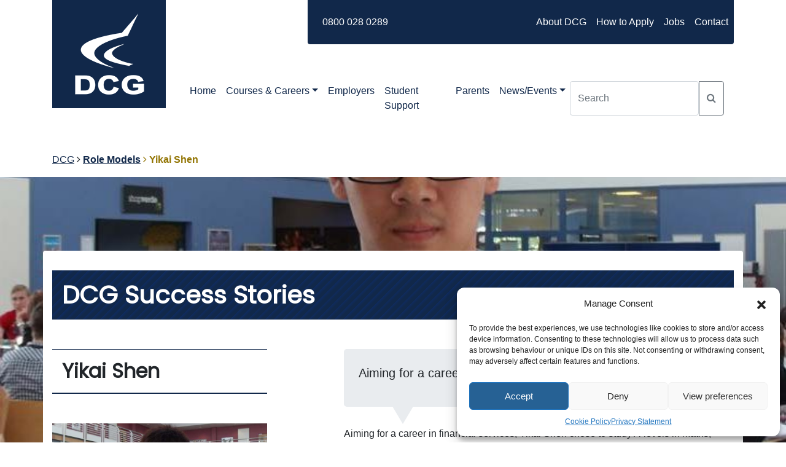

--- FILE ---
content_type: text/html; charset=UTF-8
request_url: https://www.derby-college.ac.uk/rolemodel/yikai-shen/
body_size: 19128
content:
<!doctype html>
<html lang="en-GB" class="no-js">
	<head>
		<meta charset="UTF-8">
		<title>Yikai Shen - DCG </title>

		<link href="//www.google-analytics.com" rel="dns-prefetch">
        <link href="https://www.derby-college.ac.uk/wp-content/themes/html5blank-stable/img/icons/favicon.ico" rel="shortcut icon">
        <link href="https://www.derby-college.ac.uk/wp-content/themes/html5blank-stable/img/icons/touch.png" rel="apple-touch-icon-precomposed">
		<meta name="format-detection" content="telephone=no">
		<meta http-equiv="X-UA-Compatible" content="IE=edge"><!-- taken out ,chrome=1-->
		<meta name="viewport" content="width=device-width, initial-scale=1.0">
		<meta name="description" content="Create optimistic futures by nurturing talent that leads to aspirational destinations">

		
        <script>
            var wpdm_site_url = 'https://www.derby-college.ac.uk/';
            var wpdm_home_url = 'https://www.derby-college.ac.uk/';
            var ajax_url = 'https://www.derby-college.ac.uk/wp-admin/admin-ajax.php';
            var ajaxurl = 'https://www.derby-college.ac.uk/wp-admin/admin-ajax.php';
            var wpdm_ajax_url = 'https://www.derby-college.ac.uk/wp-admin/admin-ajax.php';
            var wpdm_ajax_popup = '0';
        </script>


        <meta name='robots' content='index, follow, max-image-preview:large, max-snippet:-1, max-video-preview:-1' />

	<!-- This site is optimized with the Yoast SEO plugin v18.3 - https://yoast.com/wordpress/plugins/seo/ -->
	<link rel="canonical" href="https://www.derby-college.ac.uk/rolemodel/yikai-shen/" />
	<meta property="og:locale" content="en_GB" />
	<meta property="og:type" content="article" />
	<meta property="og:title" content="Yikai Shen - DCG" />
	<meta property="og:description" content="Aiming for a career in financial services" />
	<meta property="og:url" content="https://www.derby-college.ac.uk/rolemodel/yikai-shen/" />
	<meta property="og:site_name" content="DCG" />
	<meta property="article:publisher" content="http://www.facebook.com/derbycollege" />
	<meta property="article:modified_time" content="2021-10-05T13:36:44+00:00" />
	<meta property="og:image" content="https://www.derby-college.ac.uk/wp-content/uploads/2021/09/yikai-shen-e1632488062630.jpg" />
	<meta property="og:image:width" content="726" />
	<meta property="og:image:height" content="424" />
	<meta property="og:image:type" content="image/jpeg" />
	<meta name="twitter:card" content="summary_large_image" />
	<meta name="twitter:site" content="@derbycollege" />
	<script type="application/ld+json" class="yoast-schema-graph">{"@context":"https://schema.org","@graph":[{"@type":"Organization","@id":"https://www.derby-college.ac.uk/#organization","name":"Derby College Group","url":"https://www.derby-college.ac.uk/","sameAs":["http://www.facebook.com/derbycollege","https://www.instagram.com/derbycollege/?hl=en","https://www.youtube.com/user/OfficialDerbyCollege","https://twitter.com/derbycollege"],"logo":{"@type":"ImageObject","@id":"https://www.derby-college.ac.uk/#logo","inLanguage":"en-GB","url":"https://www.derby-college.ac.uk/wp-content/uploads/2021/10/touch.png","contentUrl":"https://www.derby-college.ac.uk/wp-content/uploads/2021/10/touch.png","width":144,"height":144,"caption":"Derby College Group"},"image":{"@id":"https://www.derby-college.ac.uk/#logo"}},{"@type":"WebSite","@id":"https://www.derby-college.ac.uk/#website","url":"https://www.derby-college.ac.uk/","name":"DCG","description":"Create optimistic futures by nurturing talent that leads to aspirational destinations","publisher":{"@id":"https://www.derby-college.ac.uk/#organization"},"potentialAction":[{"@type":"SearchAction","target":{"@type":"EntryPoint","urlTemplate":"https://www.derby-college.ac.uk/?s={search_term_string}"},"query-input":"required name=search_term_string"}],"inLanguage":"en-GB"},{"@type":"ImageObject","@id":"https://www.derby-college.ac.uk/rolemodel/yikai-shen/#primaryimage","inLanguage":"en-GB","url":"https://www.derby-college.ac.uk/wp-content/uploads/2021/09/yikai-shen-e1632488062630.jpg","contentUrl":"https://www.derby-college.ac.uk/wp-content/uploads/2021/09/yikai-shen-e1632488062630.jpg","width":726,"height":424,"caption":"Yikai Shen"},{"@type":"WebPage","@id":"https://www.derby-college.ac.uk/rolemodel/yikai-shen/#webpage","url":"https://www.derby-college.ac.uk/rolemodel/yikai-shen/","name":"Yikai Shen - DCG","isPartOf":{"@id":"https://www.derby-college.ac.uk/#website"},"primaryImageOfPage":{"@id":"https://www.derby-college.ac.uk/rolemodel/yikai-shen/#primaryimage"},"datePublished":"2021-09-24T12:55:14+00:00","dateModified":"2021-10-05T13:36:44+00:00","breadcrumb":{"@id":"https://www.derby-college.ac.uk/rolemodel/yikai-shen/#breadcrumb"},"inLanguage":"en-GB","potentialAction":[{"@type":"ReadAction","target":["https://www.derby-college.ac.uk/rolemodel/yikai-shen/"]}]},{"@type":"BreadcrumbList","@id":"https://www.derby-college.ac.uk/rolemodel/yikai-shen/#breadcrumb","itemListElement":[{"@type":"ListItem","position":1,"name":"Home","item":"https://www.derby-college.ac.uk/"},{"@type":"ListItem","position":2,"name":"Role Models","item":"https://www.derby-college.ac.uk/rolemodel/"},{"@type":"ListItem","position":3,"name":"Yikai Shen"}]}]}</script>
	<!-- / Yoast SEO plugin. -->


<link rel='dns-prefetch' href='//cdnjs.cloudflare.com' />
<link rel='dns-prefetch' href='//fonts.googleapis.com' />
<link rel='dns-prefetch' href='//stackpath.bootstrapcdn.com' />
<link rel="alternate" title="oEmbed (JSON)" type="application/json+oembed" href="https://www.derby-college.ac.uk/wp-json/oembed/1.0/embed?url=https%3A%2F%2Fwww.derby-college.ac.uk%2Frolemodel%2Fyikai-shen%2F" />
<link rel="alternate" title="oEmbed (XML)" type="text/xml+oembed" href="https://www.derby-college.ac.uk/wp-json/oembed/1.0/embed?url=https%3A%2F%2Fwww.derby-college.ac.uk%2Frolemodel%2Fyikai-shen%2F&#038;format=xml" />
<style id='wp-img-auto-sizes-contain-inline-css'>
img:is([sizes=auto i],[sizes^="auto," i]){contain-intrinsic-size:3000px 1500px}
/*# sourceURL=wp-img-auto-sizes-contain-inline-css */
</style>
<link rel='stylesheet' id='formidable-css' href='https://www.derby-college.ac.uk/wp-content/plugins/formidable/css/formidableforms.css?ver=1132014' media='all' />
<link rel='stylesheet' id='gs-swiper-css' href='https://www.derby-college.ac.uk/wp-content/plugins/gs-logo-slider/assets/libs/swiper-js/swiper.min.css?ver=3.7.7' media='all' />
<link rel='stylesheet' id='gs-tippyjs-css' href='https://www.derby-college.ac.uk/wp-content/plugins/gs-logo-slider/assets/libs/tippyjs/tippy.css?ver=3.7.7' media='all' />
<link rel='stylesheet' id='gs-logo-public-css' href='https://www.derby-college.ac.uk/wp-content/plugins/gs-logo-slider/assets/css/gs-logo.min.css?ver=3.7.7' media='all' />
<style id='wp-emoji-styles-inline-css'>

	img.wp-smiley, img.emoji {
		display: inline !important;
		border: none !important;
		box-shadow: none !important;
		height: 1em !important;
		width: 1em !important;
		margin: 0 0.07em !important;
		vertical-align: -0.1em !important;
		background: none !important;
		padding: 0 !important;
	}
/*# sourceURL=wp-emoji-styles-inline-css */
</style>
<link rel='stylesheet' id='wp-block-library-css' href='https://www.derby-college.ac.uk/wp-includes/css/dist/block-library/style.min.css?ver=6.9' media='all' />
<style id='global-styles-inline-css'>
:root{--wp--preset--aspect-ratio--square: 1;--wp--preset--aspect-ratio--4-3: 4/3;--wp--preset--aspect-ratio--3-4: 3/4;--wp--preset--aspect-ratio--3-2: 3/2;--wp--preset--aspect-ratio--2-3: 2/3;--wp--preset--aspect-ratio--16-9: 16/9;--wp--preset--aspect-ratio--9-16: 9/16;--wp--preset--color--black: #000000;--wp--preset--color--cyan-bluish-gray: #abb8c3;--wp--preset--color--white: #ffffff;--wp--preset--color--pale-pink: #f78da7;--wp--preset--color--vivid-red: #cf2e2e;--wp--preset--color--luminous-vivid-orange: #ff6900;--wp--preset--color--luminous-vivid-amber: #fcb900;--wp--preset--color--light-green-cyan: #7bdcb5;--wp--preset--color--vivid-green-cyan: #00d084;--wp--preset--color--pale-cyan-blue: #8ed1fc;--wp--preset--color--vivid-cyan-blue: #0693e3;--wp--preset--color--vivid-purple: #9b51e0;--wp--preset--gradient--vivid-cyan-blue-to-vivid-purple: linear-gradient(135deg,rgb(6,147,227) 0%,rgb(155,81,224) 100%);--wp--preset--gradient--light-green-cyan-to-vivid-green-cyan: linear-gradient(135deg,rgb(122,220,180) 0%,rgb(0,208,130) 100%);--wp--preset--gradient--luminous-vivid-amber-to-luminous-vivid-orange: linear-gradient(135deg,rgb(252,185,0) 0%,rgb(255,105,0) 100%);--wp--preset--gradient--luminous-vivid-orange-to-vivid-red: linear-gradient(135deg,rgb(255,105,0) 0%,rgb(207,46,46) 100%);--wp--preset--gradient--very-light-gray-to-cyan-bluish-gray: linear-gradient(135deg,rgb(238,238,238) 0%,rgb(169,184,195) 100%);--wp--preset--gradient--cool-to-warm-spectrum: linear-gradient(135deg,rgb(74,234,220) 0%,rgb(151,120,209) 20%,rgb(207,42,186) 40%,rgb(238,44,130) 60%,rgb(251,105,98) 80%,rgb(254,248,76) 100%);--wp--preset--gradient--blush-light-purple: linear-gradient(135deg,rgb(255,206,236) 0%,rgb(152,150,240) 100%);--wp--preset--gradient--blush-bordeaux: linear-gradient(135deg,rgb(254,205,165) 0%,rgb(254,45,45) 50%,rgb(107,0,62) 100%);--wp--preset--gradient--luminous-dusk: linear-gradient(135deg,rgb(255,203,112) 0%,rgb(199,81,192) 50%,rgb(65,88,208) 100%);--wp--preset--gradient--pale-ocean: linear-gradient(135deg,rgb(255,245,203) 0%,rgb(182,227,212) 50%,rgb(51,167,181) 100%);--wp--preset--gradient--electric-grass: linear-gradient(135deg,rgb(202,248,128) 0%,rgb(113,206,126) 100%);--wp--preset--gradient--midnight: linear-gradient(135deg,rgb(2,3,129) 0%,rgb(40,116,252) 100%);--wp--preset--font-size--small: 13px;--wp--preset--font-size--medium: 20px;--wp--preset--font-size--large: 36px;--wp--preset--font-size--x-large: 42px;--wp--preset--spacing--20: 0.44rem;--wp--preset--spacing--30: 0.67rem;--wp--preset--spacing--40: 1rem;--wp--preset--spacing--50: 1.5rem;--wp--preset--spacing--60: 2.25rem;--wp--preset--spacing--70: 3.38rem;--wp--preset--spacing--80: 5.06rem;--wp--preset--shadow--natural: 6px 6px 9px rgba(0, 0, 0, 0.2);--wp--preset--shadow--deep: 12px 12px 50px rgba(0, 0, 0, 0.4);--wp--preset--shadow--sharp: 6px 6px 0px rgba(0, 0, 0, 0.2);--wp--preset--shadow--outlined: 6px 6px 0px -3px rgb(255, 255, 255), 6px 6px rgb(0, 0, 0);--wp--preset--shadow--crisp: 6px 6px 0px rgb(0, 0, 0);}:where(.is-layout-flex){gap: 0.5em;}:where(.is-layout-grid){gap: 0.5em;}body .is-layout-flex{display: flex;}.is-layout-flex{flex-wrap: wrap;align-items: center;}.is-layout-flex > :is(*, div){margin: 0;}body .is-layout-grid{display: grid;}.is-layout-grid > :is(*, div){margin: 0;}:where(.wp-block-columns.is-layout-flex){gap: 2em;}:where(.wp-block-columns.is-layout-grid){gap: 2em;}:where(.wp-block-post-template.is-layout-flex){gap: 1.25em;}:where(.wp-block-post-template.is-layout-grid){gap: 1.25em;}.has-black-color{color: var(--wp--preset--color--black) !important;}.has-cyan-bluish-gray-color{color: var(--wp--preset--color--cyan-bluish-gray) !important;}.has-white-color{color: var(--wp--preset--color--white) !important;}.has-pale-pink-color{color: var(--wp--preset--color--pale-pink) !important;}.has-vivid-red-color{color: var(--wp--preset--color--vivid-red) !important;}.has-luminous-vivid-orange-color{color: var(--wp--preset--color--luminous-vivid-orange) !important;}.has-luminous-vivid-amber-color{color: var(--wp--preset--color--luminous-vivid-amber) !important;}.has-light-green-cyan-color{color: var(--wp--preset--color--light-green-cyan) !important;}.has-vivid-green-cyan-color{color: var(--wp--preset--color--vivid-green-cyan) !important;}.has-pale-cyan-blue-color{color: var(--wp--preset--color--pale-cyan-blue) !important;}.has-vivid-cyan-blue-color{color: var(--wp--preset--color--vivid-cyan-blue) !important;}.has-vivid-purple-color{color: var(--wp--preset--color--vivid-purple) !important;}.has-black-background-color{background-color: var(--wp--preset--color--black) !important;}.has-cyan-bluish-gray-background-color{background-color: var(--wp--preset--color--cyan-bluish-gray) !important;}.has-white-background-color{background-color: var(--wp--preset--color--white) !important;}.has-pale-pink-background-color{background-color: var(--wp--preset--color--pale-pink) !important;}.has-vivid-red-background-color{background-color: var(--wp--preset--color--vivid-red) !important;}.has-luminous-vivid-orange-background-color{background-color: var(--wp--preset--color--luminous-vivid-orange) !important;}.has-luminous-vivid-amber-background-color{background-color: var(--wp--preset--color--luminous-vivid-amber) !important;}.has-light-green-cyan-background-color{background-color: var(--wp--preset--color--light-green-cyan) !important;}.has-vivid-green-cyan-background-color{background-color: var(--wp--preset--color--vivid-green-cyan) !important;}.has-pale-cyan-blue-background-color{background-color: var(--wp--preset--color--pale-cyan-blue) !important;}.has-vivid-cyan-blue-background-color{background-color: var(--wp--preset--color--vivid-cyan-blue) !important;}.has-vivid-purple-background-color{background-color: var(--wp--preset--color--vivid-purple) !important;}.has-black-border-color{border-color: var(--wp--preset--color--black) !important;}.has-cyan-bluish-gray-border-color{border-color: var(--wp--preset--color--cyan-bluish-gray) !important;}.has-white-border-color{border-color: var(--wp--preset--color--white) !important;}.has-pale-pink-border-color{border-color: var(--wp--preset--color--pale-pink) !important;}.has-vivid-red-border-color{border-color: var(--wp--preset--color--vivid-red) !important;}.has-luminous-vivid-orange-border-color{border-color: var(--wp--preset--color--luminous-vivid-orange) !important;}.has-luminous-vivid-amber-border-color{border-color: var(--wp--preset--color--luminous-vivid-amber) !important;}.has-light-green-cyan-border-color{border-color: var(--wp--preset--color--light-green-cyan) !important;}.has-vivid-green-cyan-border-color{border-color: var(--wp--preset--color--vivid-green-cyan) !important;}.has-pale-cyan-blue-border-color{border-color: var(--wp--preset--color--pale-cyan-blue) !important;}.has-vivid-cyan-blue-border-color{border-color: var(--wp--preset--color--vivid-cyan-blue) !important;}.has-vivid-purple-border-color{border-color: var(--wp--preset--color--vivid-purple) !important;}.has-vivid-cyan-blue-to-vivid-purple-gradient-background{background: var(--wp--preset--gradient--vivid-cyan-blue-to-vivid-purple) !important;}.has-light-green-cyan-to-vivid-green-cyan-gradient-background{background: var(--wp--preset--gradient--light-green-cyan-to-vivid-green-cyan) !important;}.has-luminous-vivid-amber-to-luminous-vivid-orange-gradient-background{background: var(--wp--preset--gradient--luminous-vivid-amber-to-luminous-vivid-orange) !important;}.has-luminous-vivid-orange-to-vivid-red-gradient-background{background: var(--wp--preset--gradient--luminous-vivid-orange-to-vivid-red) !important;}.has-very-light-gray-to-cyan-bluish-gray-gradient-background{background: var(--wp--preset--gradient--very-light-gray-to-cyan-bluish-gray) !important;}.has-cool-to-warm-spectrum-gradient-background{background: var(--wp--preset--gradient--cool-to-warm-spectrum) !important;}.has-blush-light-purple-gradient-background{background: var(--wp--preset--gradient--blush-light-purple) !important;}.has-blush-bordeaux-gradient-background{background: var(--wp--preset--gradient--blush-bordeaux) !important;}.has-luminous-dusk-gradient-background{background: var(--wp--preset--gradient--luminous-dusk) !important;}.has-pale-ocean-gradient-background{background: var(--wp--preset--gradient--pale-ocean) !important;}.has-electric-grass-gradient-background{background: var(--wp--preset--gradient--electric-grass) !important;}.has-midnight-gradient-background{background: var(--wp--preset--gradient--midnight) !important;}.has-small-font-size{font-size: var(--wp--preset--font-size--small) !important;}.has-medium-font-size{font-size: var(--wp--preset--font-size--medium) !important;}.has-large-font-size{font-size: var(--wp--preset--font-size--large) !important;}.has-x-large-font-size{font-size: var(--wp--preset--font-size--x-large) !important;}
/*# sourceURL=global-styles-inline-css */
</style>

<style id='classic-theme-styles-inline-css'>
/*! This file is auto-generated */
.wp-block-button__link{color:#fff;background-color:#32373c;border-radius:9999px;box-shadow:none;text-decoration:none;padding:calc(.667em + 2px) calc(1.333em + 2px);font-size:1.125em}.wp-block-file__button{background:#32373c;color:#fff;text-decoration:none}
/*# sourceURL=/wp-includes/css/classic-themes.min.css */
</style>
<link rel='stylesheet' id='google-font-css' href='//fonts.googleapis.com/css?family=Racing+Sans+One&#038;subset=latin&#038;ver=6.9' media='all' />
<link rel='stylesheet' id='google-font2-css' href='//fonts.googleapis.com/css2?family=Poppins%3Aital%2Cwght%400%2C400%3B1%2C600&#038;display=swap&#038;ver=6.9' media='all' />
<link rel='stylesheet' id='font-awesome-css' href='https://stackpath.bootstrapcdn.com/font-awesome/4.7.0/css/font-awesome.min.css?ver=6.9' media='all' />
<link rel='stylesheet' id='mypluginstyle-css' href='https://www.derby-college.ac.uk/wp-content/plugins/dcCourse-plugin/assets/coursesStyle.css?ver=6.9' media='all' />
<link rel='stylesheet' id='slider-css' href='https://www.derby-college.ac.uk/wp-content/plugins/dcCourse-plugin/assets/sliderstyle.css?ver=6.9' media='all' />
<link rel='stylesheet' id='Eventstyle-css' href='https://www.derby-college.ac.uk/wp-content/plugins/dcEvents-plugin/assets/events.css?ver=6.9' media='all' />
<link rel='stylesheet' id='Newsstyle-css' href='https://www.derby-college.ac.uk/wp-content/plugins/dcNews-plugin/assets/news.css?ver=6.9' media='all' />
<link rel='stylesheet' id='rolemodelstyle-css' href='https://www.derby-college.ac.uk/wp-content/plugins/dcRoleModels-plugin/assets/rolemodel.css?ver=6.9' media='all' />
<link rel='stylesheet' id='wpdm-front-css' href='https://www.derby-college.ac.uk/wp-content/plugins/download-manager/assets/css/front.css?ver=6.9' media='all' />
<link rel='stylesheet' id='cmplz-general-css' href='https://www.derby-college.ac.uk/wp-content/plugins/complianz-gdpr/assets/css/cookieblocker.min.css?ver=1728378268' media='all' />
<link rel='stylesheet' id='normalize-css' href='https://www.derby-college.ac.uk/wp-content/themes/html5blank-stable/normalize.css?ver=1.0' media='all' />
<link rel='stylesheet' id='html5blank-css' href='https://www.derby-college.ac.uk/wp-content/themes/html5blank-stable/style.css?ver=1.0' media='all' />
<link rel='stylesheet' id='bootstrap-css' href='https://www.derby-college.ac.uk/wp-content/themes/html5blank-stable/bootstrap431/css/bootstrap.min.css?ver=6.9' media='all' />
<script src="https://www.derby-college.ac.uk/wp-includes/js/jquery/jquery.min.js?ver=3.7.1" id="jquery-core-js"></script>
<script src="https://www.derby-college.ac.uk/wp-includes/js/jquery/jquery-migrate.min.js?ver=3.4.1" id="jquery-migrate-js"></script>
<script src="https://www.derby-college.ac.uk/wp-content/themes/html5blank-stable/js/lib/conditionizr-4.3.0.min.js?ver=4.3.0" id="conditionizr-js"></script>
<script src="https://www.derby-college.ac.uk/wp-content/themes/html5blank-stable/js/lib/modernizr-2.7.1.min.js?ver=2.7.1" id="modernizr-js"></script>
<script src="https://www.derby-college.ac.uk/wp-content/themes/html5blank-stable/js/scripts.js?ver=1.0.0" id="html5blankscripts-js"></script>
<script src="https://www.derby-college.ac.uk/wp-content/plugins/dcCourse-plugin/assets/coursesScript.js?ver=6.9" id="mypluginscript-js"></script>
<script id="frontjs-js-extra">
var wpdm_url = {"home":"https://www.derby-college.ac.uk/","site":"https://www.derby-college.ac.uk/","ajax":"https://www.derby-college.ac.uk/wp-admin/admin-ajax.php"};
var wpdm_asset = {"bsversion":"","spinner":"\u003Ci class=\"fas fa-sun fa-spin\"\u003E\u003C/i\u003E"};
//# sourceURL=frontjs-js-extra
</script>
<script src="https://www.derby-college.ac.uk/wp-content/plugins/download-manager/assets/js/front.js?ver=5.3.7" id="frontjs-js"></script>
<link rel="https://api.w.org/" href="https://www.derby-college.ac.uk/wp-json/" /><link rel="alternate" title="JSON" type="application/json" href="https://www.derby-college.ac.uk/wp-json/wp/v2/rolemodel/7638" /><style>

/* CSS added by Hide Metadata Plugin */

.entry-meta .byline:before,
			.entry-header .entry-meta span.byline:before,
			.entry-meta .byline:after,
			.entry-header .entry-meta span.byline:after,
			.single .byline, .group-blog .byline,
			.entry-meta .byline,
			.entry-header .entry-meta > span.byline,
			.entry-meta .author.vcard  {
				content: '';
				display: none;
				margin: 0;
			}</style>
<script>document.documentElement.className += " js";</script>
			<style>.cmplz-hidden {
					display: none !important;
				}</style><link rel="icon" href="https://www.derby-college.ac.uk/wp-content/uploads/2020/07/cropped-DCG-Logo-Large-1-32x32.jpg" sizes="32x32" />
<link rel="icon" href="https://www.derby-college.ac.uk/wp-content/uploads/2020/07/cropped-DCG-Logo-Large-1-192x192.jpg" sizes="192x192" />
<link rel="apple-touch-icon" href="https://www.derby-college.ac.uk/wp-content/uploads/2020/07/cropped-DCG-Logo-Large-1-180x180.jpg" />
<meta name="msapplication-TileImage" content="https://www.derby-college.ac.uk/wp-content/uploads/2020/07/cropped-DCG-Logo-Large-1-270x270.jpg" />
		<style id="wp-custom-css">
			span.author{
	display:none;
}
		</style>
		<meta name="generator" content="WordPress Download Manager 5.3.7" />
                <link href="https://fonts.googleapis.com/css?family=Poppins"
              rel="stylesheet">
        <style>
            .w3eden .fetfont,
            .w3eden .btn,
            .w3eden .btn.wpdm-front h3.title,
            .w3eden .wpdm-social-lock-box .IN-widget a span:last-child,
            .w3eden #xfilelist .panel-heading,
            .w3eden .wpdm-frontend-tabs a,
            .w3eden .alert:before,
            .w3eden .panel .panel-heading,
            .w3eden .discount-msg,
            .w3eden .panel.dashboard-panel h3,
            .w3eden #wpdm-dashboard-sidebar .list-group-item,
            .w3eden #package-description .wp-switch-editor,
            .w3eden .w3eden.author-dashbboard .nav.nav-tabs li a,
            .w3eden .wpdm_cart thead th,
            .w3eden #csp .list-group-item,
            .w3eden .modal-title {
                font-family: Poppins, -apple-system, BlinkMacSystemFont, "Segoe UI", Roboto, Helvetica, Arial, sans-serif, "Apple Color Emoji", "Segoe UI Emoji", "Segoe UI Symbol";
                text-transform: uppercase;
                font-weight: 700;
            }
            .w3eden #csp .list-group-item {
                text-transform: unset;
            }


        </style>
            <style>
        /* WPDM Link Template Styles */        </style>
                <style>

            :root {
                --color-primary: #0e1a5b;
                --color-primary-rgb: 14, 26, 91;
                --color-primary-hover: #0b175b;
                --color-primary-active: #1a245b;
                --color-secondary: #6c757d;
                --color-secondary-rgb: 108, 117, 125;
                --color-secondary-hover: #6c757d;
                --color-secondary-active: #6c757d;
                --color-success: #18ce0f;
                --color-success-rgb: 24, 206, 15;
                --color-success-hover: #18ce0f;
                --color-success-active: #18ce0f;
                --color-info: #2CA8FF;
                --color-info-rgb: 44, 168, 255;
                --color-info-hover: #2CA8FF;
                --color-info-active: #2CA8FF;
                --color-warning: #FFB236;
                --color-warning-rgb: 255, 178, 54;
                --color-warning-hover: #FFB236;
                --color-warning-active: #FFB236;
                --color-danger: #ff5062;
                --color-danger-rgb: 255, 80, 98;
                --color-danger-hover: #ff5062;
                --color-danger-active: #ff5062;
                --color-green: #30b570;
                --color-blue: #0073ff;
                --color-purple: #8557D3;
                --color-red: #ff5062;
                --color-muted: rgba(69, 89, 122, 0.6);
                --wpdm-font: "Poppins", -apple-system, BlinkMacSystemFont, "Segoe UI", Roboto, Helvetica, Arial, sans-serif, "Apple Color Emoji", "Segoe UI Emoji", "Segoe UI Symbol";
            }

            .wpdm-download-link.btn.btn-primary.btn-sm {
                border-radius: 4px;
            }


        </style>
        		<script>
        // conditionizr.com
        // configure environment tests
        conditionizr.config({
            assets: 'https://www.derby-college.ac.uk/wp-content/themes/html5blank-stable',
            tests: {}
        });
        </script>

	</head>
	<body class="wp-singular rolemodel-template-default single single-rolemodel postid-7638 wp-theme-html5blank-stable yikai-shen">
		
		
		
		

		<!-- wrapper -->
		<div class="pageWrapper">

			<!-- header -->
			<header  class="header clear dcgheader">
			<a class="sr-only sr-only-focusable" href="#main">Skip to main content</a>
<div class="container mobilefixnav">
			<div class="row m-0">
			<div class="col-lg-2 col-md-12 p-0 m-0">
			<!-- logo -->
			<div class="logo text-center dcg-blue" style="padding:1em;">
						<a class="logo-img" href="https://www.derby-college.ac.uk"  tabindex="0">
                                                                                                        <!-- svg logo - toddmotto.com/mastering-svg-use-for-a-retina-web-fallbacks-with-png-script -->                                                                 
                                                                                                        <img src="https://www.derby-college.ac.uk/wp-content/themes/html5blank-stable/img/logo-lg.png" alt="D C G Logo" class="logo-img">
                                                                                         </a>
						<p class="d-none d-print-block bg-white">Derby College Group (DCG)<br />Telephone: 0800 028 0289<br />https://www.derby-college.ac.uk<br />enquiries@derby-college.ac.uk</p>
					</div>
					<!-- /logo -->
					</div>	
					<div class="col-lg-10 col-md-12">	
					<div class="row">
					<div class="col-lg-9 offset-lg-3 dcg-blue col-md-12 p-3 rounded-bottom">
						<div class="row">
					<div class="col-lg-4 col-sm-4">
					<p class="p-1 m-1 coursesearchcard d-print-none">0800 028 0289</p>
	</div>
	<nav aria-label="about dcg menu" class="col-lg-8 col-sm-8 p-0 d-print-none">
	
					<ul id="verytop" class="verytop"><li id="menu-item-1538" class="menu-item menu-item-type-post_type menu-item-object-page menu-item-1538"><a href="https://www.derby-college.ac.uk/contact/">Contact</a></li>
<li id="menu-item-8737" class="menu-item menu-item-type-post_type menu-item-object-page menu-item-8737"><a href="https://www.derby-college.ac.uk/jobs/">Jobs</a></li>
<li id="menu-item-2924" class="menu-item menu-item-type-post_type menu-item-object-page menu-item-2924"><a href="https://www.derby-college.ac.uk/how-to-apply/">How to Apply</a></li>
<li id="menu-item-1537" class="menu-item menu-item-type-post_type menu-item-object-page menu-item-1537"><a href="https://www.derby-college.ac.uk/about/">About DCG</a></li>
</ul>	</nav>
	</div></div>
					</div>
<!-- nav -->
					<!--nav class="navbar navbar-expand-md navbar-light fixed-top"-->
					<div>
					<nav class="navbar navbar-expand-lg navbar-light mobilenavfixmargin d-print-none pr-0" aria-label="main menu">
					<!-- logo -->
					
					<!-- /logo -->
    
    <button class="navbar-toggler" type="button" data-toggle="collapse" data-target="#navbarCollapse" aria-controls="navbarCollapse" aria-expanded="false" aria-label="Toggle navigation">
      <span class="navbar-toggler-icon"></span>
    </button>
    <div class="collapse navbar-collapse" id="navbarCollapse">
	
	<ul id="ahd-menu" class="navbar-nav ml-auto"><li id="menu-item-238" class="menu-item menu-item-type-post_type menu-item-object-page menu-item-home menu-item-238 nav-item"><a href="https://www.derby-college.ac.uk/" class="nav-link">Home</a></li>
<li id="menu-item-30" class="menu-item menu-item-type-post_type menu-item-object-page menu-item-has-children menu-item-30 nav-item dropdown"><a href="#" class="nav-link dropdown-toggle" data-toggle="dropdown" id="navbar-dropdown-menu-link-30" aria-haspopup="true" aria-expanded="false">Courses &#038; Careers</a>
<div  class="sub-menu dropdown-menu" aria-labelledby="navbar-dropdown-menu-link-30">
<a href="https://www.derby-college.ac.uk/course/" class="dropdown-item" id="menu-item-164">Course Search</a><a href="https://www.derby-college.ac.uk/subject-areas/" class="dropdown-item" id="menu-item-1106">Subject Areas at DCG</a><a href="https://www.derby-college.ac.uk/course-types/" class="dropdown-item" id="menu-item-1103">Course Types at DCG</a><a href="https://www.derby-college.ac.uk/career-search/" class="dropdown-item" id="menu-item-28219">Career Search</a><a href="https://www.derby-college.ac.uk/career-retrain/" class="dropdown-item" id="menu-item-28227">Career Retrain</a><a href="https://www.derby-college.ac.uk/campuses/" class="dropdown-item" id="menu-item-1055">Campuses &#038; Course Locations</a><a href="https://www.derby-college.ac.uk/rolemodel/" class="dropdown-item" id="menu-item-215">DCG Success Stories</a><a href="https://www.derby-college.ac.uk/download-a-prospectus/" class="dropdown-item" id="menu-item-6573">Download a Prospectus</a><a href="https://www.derby-college.ac.uk/employers/high-level-skills-stem-and-sail/" class="dropdown-item" id="menu-item-18841">Free &#8211; ESF Fully Funded Course</a></div>
</li>
<li id="menu-item-1199" class="menu-item menu-item-type-post_type menu-item-object-page menu-item-1199 nav-item"><a href="https://www.derby-college.ac.uk/employers/" class="nav-link">Employers</a></li>
<li id="menu-item-1191" class="menu-item menu-item-type-post_type menu-item-object-page menu-item-1191 nav-item"><a href="https://www.derby-college.ac.uk/student-support/" class="nav-link">Student Support</a></li>
<li id="menu-item-1195" class="menu-item menu-item-type-post_type menu-item-object-page menu-item-1195 nav-item"><a href="https://www.derby-college.ac.uk/parents/" class="nav-link">Parents</a></li>
<li id="menu-item-4488" class="menu-item menu-item-type-custom menu-item-object-custom menu-item-has-children menu-item-4488 nav-item dropdown"><a href="#" class="nav-link dropdown-toggle" data-toggle="dropdown" id="navbar-dropdown-menu-link-4488" aria-haspopup="true" aria-expanded="false">News/Events</a>
<div  class="sub-menu dropdown-menu" aria-labelledby="navbar-dropdown-menu-link-4488">
<a href="/event/" class="dropdown-item" id="menu-item-4489">Events</a><a href="/news/" class="dropdown-item" id="menu-item-4490">News</a><a href="https://intouch.derby-college.ac.uk/forms/eventregistration" class="dropdown-item" id="menu-item-8772">Event Registration</a></div>
</li>
</ul>      
	  <!-- search TESTETS-->
<form class="form-inline mt-2 mt-md-0" method="get" action="https://www.derby-college.ac.uk" role="search">
	
<div class="input-group w-100"><span class="input-group-append w-100"><label class="sr-only" for="s">Search</label>
            <input class="form-control py-2 w-100" type="search" placeholder="Search" id="s" name="s" value=""/>
            
                <button class="btn btn-outline-secondary" name="searchsite" id="searchsite" type="submit" aria-label="Search Site">
                    <i class="fa fa-search"></i>
                </button>
            </span>
        </div>
	
</form>
<!-- /search -->

	
    </div>
  </nav>
		</div>			
			</div>		
				</div>
				</div>
					<!-- /nav -->

			</header>
			<!-- /header -->
			<script src="https://ajax.googleapis.com/ajax/libs/jquery/1.9.1/jquery.min.js"></script>
<script>
$(document).ready(function () {
$('.dropdown-menu a.dropdown-toggle').on('click', function(e) {
  if (!$(this).next().hasClass('show')) {
    $(this).parents('.dropdown-menu').first().find('.show').removeClass("show");
  }
  var $subMenu = $(this).next(".dropdown-menu");
  $subMenu.toggleClass('show');


  $(this).parents('li.nav-item.dropdown.show').on('hidden.bs.dropdown', function(e) {
    $('.dropdown-submenu .show').removeClass("show");
  });


  return false;
});
});

</script>
<div class="container-fluid">
	<div class="container">
		<div class="row pb-3 pt-5">
			<div class="col-xs-12 col-md-12">
			<nav id="breadcrumb" aria-label="breadcrumb"><a class="text-dcg-blue" href="https://www.derby-college.ac.uk">DCG</a> <i class='fa fa-angle-right' aria-hidden='true'></i><span class='font-weight-bold text-mustard-safe'> <a class='text-dcg-blue' href='/rolemodel'>Role Models</a> <i class='fa fa-angle-right' aria-hidden='true'></i> Yikai Shen</span></nav>	
        
			</div>
			
		</div>
	</div>
</div>

<div class="container-fluid sections-full-width-image" style="background-image:url('https://www.derby-college.ac.uk/wp-content/uploads/2021/09/yikai-shen-e1632488062630.jpg');">
</div>	
<div class="container negmargin rounded-top">
<main id="main">
        <h1 class="gradienttest mb-5 p-3">DCG Success Stories</h1>

		






	
	<!-- section -->
	<section>

	
		<!-- article -->
		<article id="post-7638" class="post-7638 rolemodel type-rolemodel status-publish has-post-thumbnail hentry role-model-location-joseph-wright-centre role-model-subject-area-a-levels role-model-course-type-school-leaver-academic">
		<!-- post title -->
		

		<div class="row">

		<div class="col-md-4 col-sm-12">
		<h2 class="plainHeadings mb-5 p-3">Yikai Shen</h2>
<img src="https://www.derby-college.ac.uk/wp-content/uploads/2021/09/yikai-shen-e1632488062630.jpg" class="mw-100 mb-3 wp-post-image" alt="Yikai Shen" decoding="async" fetchpriority="high" srcset="https://www.derby-college.ac.uk/wp-content/uploads/2021/09/yikai-shen-e1632488062630.jpg 726w, https://www.derby-college.ac.uk/wp-content/uploads/2021/09/yikai-shen-e1632488062630-250x146.jpg 250w, https://www.derby-college.ac.uk/wp-content/uploads/2021/09/yikai-shen-e1632488062630-700x409.jpg 700w, https://www.derby-college.ac.uk/wp-content/uploads/2021/09/yikai-shen-e1632488062630-120x70.jpg 120w" sizes="(max-width: 726px) 100vw, 726px" loading="eager" /><p><span class="coursetype fa-fw" aria-hidden="true"></span><span class="course-label">Study Type: </span>School Leaver Academic<br />
<span class="course-label location">Study Location: </span>Joseph Wright Centre<br />
<span class="course-label coursesubject">Subject Studied: </span>A Levels<br />
</p>
			
			</div>
			<div class="col-sm-12 col-md-7 offset-md-1 p3">
			        
			<div class='jumbotron bubble-default p-4'><p class='lead'>Aiming for a career in financial services</p></div>		  
		  <p>Aiming for a career in financial services, Yikai Shen chose to study A-levels in Maths, Further Maths, Physics and Business at Derby College before continuing his education at Imperial College, London.</p>
<div class="jumbotron coursesearchcard bubble">	  
<p class="pullquote">A British education is recognised throughout the world as the best. My biggest challenge at College was obviously the language but I worked hard and gained a lot of support from tutors at the College. Derby is a very nice city and I settled in well. I made a lot of good friends and everyone was very welcoming.</p></div>
		</div>
		</div>




























		
			
			
	



			
			
		



		</article>
		<!-- /article -->

	
	
	</section>
	<!-- /section -->
	</main>
			</div>
			

			<!-- footer -->
<footer class="footer dcg-blue pt-5" >

    <div class="container-fluid" style="background-color: #11284A !important;">
        <div class="row">
            <div class="col-lg-2">
			<div class="logo">
						<a href="https://www.derby-college.ac.uk">
							<!-- svg logo - toddmotto.com/mastering-svg-use-for-a-retina-web-fallbacks-with-png-script -->
							<img src="https://www.derby-college.ac.uk/wp-content/themes/html5blank-stable/img/logo-lg.png" alt="D C G Logo" class="logo-img">
						</a>
					</div>
                
                <ul class="nav">
                    <li class="nav-item"><a href="http://www.facebook.com/derbycollege" class="nav-link pl-0"><i class="fa fa-facebook fa-lg"><span class="sr-only">Derby College Facebook</span></i></a></li>
                    <li class="nav-item"><a href="https://www.youtube.com/user/OfficialDerbyCollege" class="nav-link"><i class="fa fa-youtube fa-lg"><span class="sr-only">Derby College Youtube</span></i></a></li>
                    <li class="nav-item"><a href="https://www.instagram.com/derbycollege/?hl=en"  class="nav-link"><i class="fa fa-instagram fa-lg"><span class="sr-only">Derby College Instagram</span></i></a></li>
                </ul>
                <br>
            </div>
            
            <div class="col-lg-8">
				<nav class="container" aria-label="secondary footer menu">
			<div class="row mt-4">
                    <div class="col-xl-3 col-lg-6 col-xs-12">
						
						<h3>Courses</h3>
                        <ul id="footer1" class="navbar-nav-footer ml-auto"><li id="menu-item-5704" class="menu-item menu-item-type-custom menu-item-object-custom menu-item-5704"><a href="/course/">Course Search</a></li>
<li id="menu-item-2684" class="menu-item menu-item-type-post_type menu-item-object-page menu-item-2684"><a href="https://www.derby-college.ac.uk/subject-areas/">Subject Areas at DCG</a></li>
<li id="menu-item-5701" class="menu-item menu-item-type-post_type menu-item-object-page menu-item-5701"><a href="https://www.derby-college.ac.uk/course-types/">Course Types at DCG</a></li>
<li id="menu-item-28220" class="menu-item menu-item-type-post_type menu-item-object-page menu-item-28220"><a href="https://www.derby-college.ac.uk/career-search/">Career Search</a></li>
<li id="menu-item-28226" class="menu-item menu-item-type-post_type menu-item-object-page menu-item-28226"><a href="https://www.derby-college.ac.uk/career-retrain/">Career Retrain</a></li>
<li id="menu-item-5702" class="menu-item menu-item-type-post_type menu-item-object-page menu-item-5702"><a href="https://www.derby-college.ac.uk/campuses/">Campuses &#038; Course Locations at DCG</a></li>
<li id="menu-item-6572" class="menu-item menu-item-type-post_type menu-item-object-page menu-item-6572"><a href="https://www.derby-college.ac.uk/download-a-prospectus/">Download a Prospectus</a></li>
<li id="menu-item-8739" class="menu-item menu-item-type-post_type menu-item-object-page menu-item-8739"><a href="https://www.derby-college.ac.uk/chart-your-future/">Chart Your Future</a></li>
</ul>                    </div>
                    <div class="col-xl-3 col-lg-6 col-xs-12">
					<h3>Students</h3>
					<ul id="footer2" class="navbar-nav-footer"><li id="menu-item-2691" class="menu-item menu-item-type-post_type menu-item-object-page menu-item-2691"><a href="https://www.derby-college.ac.uk/student-support/">Student Support</a></li>
<li id="menu-item-2692" class="menu-item menu-item-type-post_type menu-item-object-page menu-item-2692"><a href="https://www.derby-college.ac.uk/student-support/student-services/">Student Services</a></li>
<li id="menu-item-3038" class="menu-item menu-item-type-custom menu-item-object-custom menu-item-3038"><a href="https://intouch.derby-college.ac.uk/">Login to inTouch</a></li>
<li id="menu-item-3042" class="menu-item menu-item-type-custom menu-item-object-custom menu-item-3042"><a href="https://www.derby-college.ac.uk/student-absence-lateness-reporting/">Report an Absence or Lateness</a></li>
<li id="menu-item-3043" class="menu-item menu-item-type-custom menu-item-object-custom menu-item-3043"><a href="https://pod.derby-college.ac.uk/my/courses.php">Moodle VLE</a></li>
<li id="menu-item-9928" class="menu-item menu-item-type-custom menu-item-object-custom menu-item-9928"><a href="https://alumni.derby-college.ac.uk/">Think Alumni</a></li>
<li id="menu-item-11374" class="menu-item menu-item-type-custom menu-item-object-custom menu-item-11374"><a href="https://intouch.derby-college.ac.uk/bursary/">Student Bursary</a></li>
</ul>					</div>
					<div class="col-xl-3 col-lg-6 col-xs-12">
					<h3>Staff</h3>
                       
						<ul id="footer3" class="navbar-nav-footer"><li id="menu-item-3037" class="menu-item menu-item-type-custom menu-item-object-custom menu-item-3037"><a href="https://studentderbycollegeac.sharepoint.com/sites/DCGIntranet">Staff Intranet</a></li>
<li id="menu-item-3039" class="menu-item menu-item-type-custom menu-item-object-custom menu-item-3039"><a href="/remote-desktop/">Remote Desktop</a></li>
<li id="menu-item-3040" class="menu-item menu-item-type-custom menu-item-object-custom menu-item-3040"><a href="/employee-systems-hub/">Systems Hub</a></li>
<li id="menu-item-3041" class="menu-item menu-item-type-custom menu-item-object-custom menu-item-3041"><a href="https://outlook.com/derby-college.ac.uk">Email</a></li>
</ul>                        
                    </div>
				<div class="col-xl-3 col-lg-6 col-xs-12">
					<h3>DCG</h3>
                       
						<ul id="footer4" class="navbar-nav-footer"><li id="menu-item-5487" class="menu-item menu-item-type-post_type menu-item-object-page menu-item-5487"><a href="https://www.derby-college.ac.uk/governance/">Governance</a></li>
<li id="menu-item-2688" class="menu-item menu-item-type-post_type menu-item-object-page menu-item-2688"><a href="https://www.derby-college.ac.uk/policies-and-papers/">Policies and Papers</a></li>
<li id="menu-item-2925" class="menu-item menu-item-type-post_type menu-item-object-page menu-item-2925"><a href="https://www.derby-college.ac.uk/jobs/">Why work for us?</a></li>
<li id="menu-item-2689" class="menu-item menu-item-type-post_type menu-item-object-page menu-item-2689"><a href="https://www.derby-college.ac.uk/governance/governors/">Meet the Governors</a></li>
<li id="menu-item-20085" class="menu-item menu-item-type-custom menu-item-object-custom menu-item-20085"><a target="_blank" href="https://www.derby-college.ac.uk/download/derby-college-group-leadership-team-structure/?wpdmdl=20154&#038;masterkey=6512efdcc8514">Who&#8217;s Who</a></li>
<li id="menu-item-9552" class="menu-item menu-item-type-post_type menu-item-object-page menu-item-9552"><a href="https://www.derby-college.ac.uk/website-accessibility-statement/">Website Accessibility Statement</a></li>
<li id="menu-item-11451" class="menu-item menu-item-type-post_type menu-item-object-page menu-item-11451"><a href="https://www.derby-college.ac.uk/data-protection/">Data Protection</a></li>
<li id="menu-item-11450" class="menu-item menu-item-type-post_type menu-item-object-page menu-item-11450"><a href="https://www.derby-college.ac.uk/freedom-of-information/">Freedom of Information</a></li>
<li id="menu-item-12441" class="menu-item menu-item-type-post_type menu-item-object-page menu-item-12441"><a href="https://www.derby-college.ac.uk/equality-diversity-inclusion-statement/">Equality, Diversity &#038; Inclusion Statement</a></li>
<li id="menu-item-12480" class="menu-item menu-item-type-custom menu-item-object-custom menu-item-12480"><a href="https://www.derby-college.ac.uk/download/modern-slavery-statement-updated-december-2025/?ind=1765542416924&#038;filename=Modern%20Slavery%20Statement%20updated%20December%202025.pdf&#038;wpdmdl=28518&#038;refresh=693c0a65cf3621765542501">Modern Slavery Statement</a></li>
<li id="menu-item-16044" class="menu-item menu-item-type-post_type menu-item-object-page menu-item-16044"><a href="https://www.derby-college.ac.uk/environmental-and-sustainability-at-dcg/">Environmental and Sustainability at DCG</a></li>
<li id="menu-item-26914" class="menu-item menu-item-type-custom menu-item-object-custom menu-item-26914"><a href="https://www.derby-college.ac.uk/download/dcg-strategy-and-regulation-accountability-statement-2025-26/">DCG Strategy and Regulation &#8211; Accountability Statement 2025-26</a></li>
</ul>                        
                    </div>
				
                    </div>
					<div class="row" style="padding-top:10px;">
                    <div class="col-xl-3 col-lg-6 col-xs-12">
						
						<h3>Study with Us</h3>
                        <ul id="footer5" class="navbar-nav-footer"><li id="menu-item-5708" class="menu-item menu-item-type-custom menu-item-object-custom menu-item-5708"><a href="/rolemodel/">DCG Success Stories</a></li>
<li id="menu-item-9998" class="menu-item menu-item-type-post_type menu-item-object-page menu-item-9998"><a href="https://www.derby-college.ac.uk/?page_id=9968">DCG Covid Safety</a></li>
</ul>                    </div>
                    <div class="col-xl-3 col-lg-6 col-xs-12">
					<h3>Student Life</h3>
					<ul id="footer6" class="navbar-nav-footer"><li id="menu-item-5707" class="menu-item menu-item-type-custom menu-item-object-custom menu-item-5707"><a href="https://www.dcsu.co.uk/">Derby College Students Union</a></li>
</ul>					</div>
					<div class="col-xl-3 col-lg-6 col-xs-12">
					<h3>More</h3>
                       
						<ul id="footer7" class="navbar-nav-footer"><li id="menu-item-14571" class="menu-item menu-item-type-custom menu-item-object-custom menu-item-14571"><a href="https://www.derby-college.ac.uk/dcg-covid-safety/">Covid Safety</a></li>
<li id="menu-item-14197" class="menu-item menu-item-type-custom menu-item-object-custom menu-item-14197"><a href="https://www.derby-college.ac.uk/apprenticeship-vacancies">Apprenticeship Vacancies</a></li>
<li id="menu-item-7391" class="menu-item menu-item-type-post_type menu-item-object-page menu-item-7391"><a href="https://www.derby-college.ac.uk/open-to-the-public/">Open to the Public</a></li>
<li id="menu-item-5706" class="menu-item menu-item-type-post_type menu-item-object-page menu-item-5706"><a href="https://www.derby-college.ac.uk/derby-college-term-dates/">Term Dates</a></li>
<li id="menu-item-26447" class="menu-item menu-item-type-custom menu-item-object-custom menu-item-26447"><a href="https://www.derby-college.ac.uk/download/college-calendar-2025-26/?ind=1743668100033&#038;filename=College%20Calendar%202025-26%20FINAL.pdf&#038;wpdmdl=26446&#038;refresh=67ee4399d5e501743668121">College Calendar 2025-26</a></li>
</ul>                        
                    </div>
				<div class="col-xl-3 col-lg-6 col-xs-12">
					<h3>Quick Links</h3>
                       
						<ul id="footer8" class="navbar-nav-footer"><li id="menu-item-2681" class="menu-item menu-item-type-post_type menu-item-object-page menu-item-2681"><a href="https://www.derby-college.ac.uk/contact/">Contact Us</a></li>
<li id="menu-item-4234" class="menu-item menu-item-type-post_type menu-item-object-page menu-item-4234"><a href="https://www.derby-college.ac.uk/how-to-apply/">How to Apply</a></li>
<li id="menu-item-16870" class="menu-item menu-item-type-custom menu-item-object-custom menu-item-16870"><a target="_blank" href="https://payments.derby-college.ac.uk/">Make a Payment</a></li>
<li id="menu-item-10996" class="menu-item menu-item-type-custom menu-item-object-custom menu-item-10996"><a href="https://www.derby-college.ac.uk/student-absence-lateness-reporting/">Report an Absence or Lateness</a></li>
<li id="menu-item-19288" class="menu-item menu-item-type-custom menu-item-object-custom menu-item-19288"><a href="https://www.derby-college.ac.uk/jobs/">Jobs at DCG</a></li>
</ul>                        
                    </div>
				
                    </div>
</nav>
		</div>
			
			<div class="col-md-2"></div>
		</div>
	
</footer><!-- /footer -->

		</div>
		<!-- /wrapper -->

		<script type="speculationrules">
{"prefetch":[{"source":"document","where":{"and":[{"href_matches":"/*"},{"not":{"href_matches":["/wp-*.php","/wp-admin/*","/wp-content/uploads/*","/wp-content/*","/wp-content/plugins/*","/wp-content/themes/html5blank-stable/*","/*\\?(.+)"]}},{"not":{"selector_matches":"a[rel~=\"nofollow\"]"}},{"not":{"selector_matches":".no-prefetch, .no-prefetch a"}}]},"eagerness":"conservative"}]}
</script>
            <script>
                jQuery(function($){

                    
                                    });
            </script>

                <div id="fb-root"></div>
            
        <script>
            jQuery(function ($) {
                $('a[data-show-on-hover]').on('hover', function () {
                    $($(this).data('show-on-hover')).fadeIn();
                });
            });
        </script>
        
<!-- Consent Management powered by Complianz | GDPR/CCPA Cookie Consent https://wordpress.org/plugins/complianz-gdpr -->
<div id="cmplz-cookiebanner-container"><div class="cmplz-cookiebanner cmplz-hidden banner-1 dcg-cookies-consent optin cmplz-bottom-right cmplz-categories-type-view-preferences" aria-modal="true" data-nosnippet="true" role="dialog" aria-live="polite" aria-labelledby="cmplz-header-1-optin" aria-describedby="cmplz-message-1-optin">
	<div class="cmplz-header">
		<div class="cmplz-logo"></div>
		<div class="cmplz-title" id="cmplz-header-1-optin">Manage Consent</div>
		<div class="cmplz-close" tabindex="0" role="button" aria-label="Close dialogue">
			<svg aria-hidden="true" focusable="false" data-prefix="fas" data-icon="times" class="svg-inline--fa fa-times fa-w-11" role="img" xmlns="http://www.w3.org/2000/svg" viewBox="0 0 352 512"><path fill="currentColor" d="M242.72 256l100.07-100.07c12.28-12.28 12.28-32.19 0-44.48l-22.24-22.24c-12.28-12.28-32.19-12.28-44.48 0L176 189.28 75.93 89.21c-12.28-12.28-32.19-12.28-44.48 0L9.21 111.45c-12.28 12.28-12.28 32.19 0 44.48L109.28 256 9.21 356.07c-12.28 12.28-12.28 32.19 0 44.48l22.24 22.24c12.28 12.28 32.2 12.28 44.48 0L176 322.72l100.07 100.07c12.28 12.28 32.2 12.28 44.48 0l22.24-22.24c12.28-12.28 12.28-32.19 0-44.48L242.72 256z"></path></svg>
		</div>
	</div>

	<div class="cmplz-divider cmplz-divider-header"></div>
	<div class="cmplz-body">
		<div class="cmplz-message" id="cmplz-message-1-optin">To provide the best experiences, we use technologies like cookies to store and/or access device information. Consenting to these technologies will allow us to process data such as browsing behaviour or unique IDs on this site. Not consenting or withdrawing consent, may adversely affect certain features and functions.</div>
		<!-- categories start -->
		<div class="cmplz-categories">
			<details class="cmplz-category cmplz-functional" >
				<summary>
						<span class="cmplz-category-header">
							<span class="cmplz-category-title">Functional</span>
							<span class='cmplz-always-active'>
								<span class="cmplz-banner-checkbox">
									<input type="checkbox"
										   id="cmplz-functional-optin"
										   data-category="cmplz_functional"
										   class="cmplz-consent-checkbox cmplz-functional"
										   size="40"
										   value="1"/>
									<label class="cmplz-label" for="cmplz-functional-optin" tabindex="0"><span class="screen-reader-text">Functional</span></label>
								</span>
								Always active							</span>
							<span class="cmplz-icon cmplz-open">
								<svg xmlns="http://www.w3.org/2000/svg" viewBox="0 0 448 512"  height="18" ><path d="M224 416c-8.188 0-16.38-3.125-22.62-9.375l-192-192c-12.5-12.5-12.5-32.75 0-45.25s32.75-12.5 45.25 0L224 338.8l169.4-169.4c12.5-12.5 32.75-12.5 45.25 0s12.5 32.75 0 45.25l-192 192C240.4 412.9 232.2 416 224 416z"/></svg>
							</span>
						</span>
				</summary>
				<div class="cmplz-description">
					<span class="cmplz-description-functional">The technical storage or access is strictly necessary for the legitimate purpose of enabling the use of a specific service explicitly requested by the subscriber or user, or for the sole purpose of carrying out the transmission of a communication over an electronic communications network.</span>
				</div>
			</details>

			<details class="cmplz-category cmplz-preferences" >
				<summary>
						<span class="cmplz-category-header">
							<span class="cmplz-category-title">Preferences</span>
							<span class="cmplz-banner-checkbox">
								<input type="checkbox"
									   id="cmplz-preferences-optin"
									   data-category="cmplz_preferences"
									   class="cmplz-consent-checkbox cmplz-preferences"
									   size="40"
									   value="1"/>
								<label class="cmplz-label" for="cmplz-preferences-optin" tabindex="0"><span class="screen-reader-text">Preferences</span></label>
							</span>
							<span class="cmplz-icon cmplz-open">
								<svg xmlns="http://www.w3.org/2000/svg" viewBox="0 0 448 512"  height="18" ><path d="M224 416c-8.188 0-16.38-3.125-22.62-9.375l-192-192c-12.5-12.5-12.5-32.75 0-45.25s32.75-12.5 45.25 0L224 338.8l169.4-169.4c12.5-12.5 32.75-12.5 45.25 0s12.5 32.75 0 45.25l-192 192C240.4 412.9 232.2 416 224 416z"/></svg>
							</span>
						</span>
				</summary>
				<div class="cmplz-description">
					<span class="cmplz-description-preferences">The technical storage or access is necessary for the legitimate purpose of storing preferences that are not requested by the subscriber or user.</span>
				</div>
			</details>

			<details class="cmplz-category cmplz-statistics" >
				<summary>
						<span class="cmplz-category-header">
							<span class="cmplz-category-title">Statistics</span>
							<span class="cmplz-banner-checkbox">
								<input type="checkbox"
									   id="cmplz-statistics-optin"
									   data-category="cmplz_statistics"
									   class="cmplz-consent-checkbox cmplz-statistics"
									   size="40"
									   value="1"/>
								<label class="cmplz-label" for="cmplz-statistics-optin" tabindex="0"><span class="screen-reader-text">Statistics</span></label>
							</span>
							<span class="cmplz-icon cmplz-open">
								<svg xmlns="http://www.w3.org/2000/svg" viewBox="0 0 448 512"  height="18" ><path d="M224 416c-8.188 0-16.38-3.125-22.62-9.375l-192-192c-12.5-12.5-12.5-32.75 0-45.25s32.75-12.5 45.25 0L224 338.8l169.4-169.4c12.5-12.5 32.75-12.5 45.25 0s12.5 32.75 0 45.25l-192 192C240.4 412.9 232.2 416 224 416z"/></svg>
							</span>
						</span>
				</summary>
				<div class="cmplz-description">
					<span class="cmplz-description-statistics">The technical storage or access that is used exclusively for statistical purposes.</span>
					<span class="cmplz-description-statistics-anonymous">The technical storage or access that is used exclusively for anonymous statistical purposes. Without a subpoena, voluntary compliance on the part of your Internet Service Provider, or additional records from a third party, information stored or retrieved for this purpose alone cannot usually be used to identify you.</span>
				</div>
			</details>
			<details class="cmplz-category cmplz-marketing" >
				<summary>
						<span class="cmplz-category-header">
							<span class="cmplz-category-title">Marketing</span>
							<span class="cmplz-banner-checkbox">
								<input type="checkbox"
									   id="cmplz-marketing-optin"
									   data-category="cmplz_marketing"
									   class="cmplz-consent-checkbox cmplz-marketing"
									   size="40"
									   value="1"/>
								<label class="cmplz-label" for="cmplz-marketing-optin" tabindex="0"><span class="screen-reader-text">Marketing</span></label>
							</span>
							<span class="cmplz-icon cmplz-open">
								<svg xmlns="http://www.w3.org/2000/svg" viewBox="0 0 448 512"  height="18" ><path d="M224 416c-8.188 0-16.38-3.125-22.62-9.375l-192-192c-12.5-12.5-12.5-32.75 0-45.25s32.75-12.5 45.25 0L224 338.8l169.4-169.4c12.5-12.5 32.75-12.5 45.25 0s12.5 32.75 0 45.25l-192 192C240.4 412.9 232.2 416 224 416z"/></svg>
							</span>
						</span>
				</summary>
				<div class="cmplz-description">
					<span class="cmplz-description-marketing">The technical storage or access is required to create user profiles to send advertising, or to track the user on a website or across several websites for similar marketing purposes.</span>
				</div>
			</details>
		</div><!-- categories end -->
			</div>

	<div class="cmplz-links cmplz-information">
		<a class="cmplz-link cmplz-manage-options cookie-statement" href="#" data-relative_url="#cmplz-manage-consent-container">Manage options</a>
		<a class="cmplz-link cmplz-manage-third-parties cookie-statement" href="#" data-relative_url="#cmplz-cookies-overview">Manage services</a>
		<a class="cmplz-link cmplz-manage-vendors tcf cookie-statement" href="#" data-relative_url="#cmplz-tcf-wrapper">Manage {vendor_count} vendors</a>
		<a class="cmplz-link cmplz-external cmplz-read-more-purposes tcf" target="_blank" rel="noopener noreferrer nofollow" href="https://cookiedatabase.org/tcf/purposes/">Read more about these purposes</a>
			</div>

	<div class="cmplz-divider cmplz-footer"></div>

	<div class="cmplz-buttons">
		<button class="cmplz-btn cmplz-accept">Accept</button>
		<button class="cmplz-btn cmplz-deny">Deny</button>
		<button class="cmplz-btn cmplz-view-preferences">View preferences</button>
		<button class="cmplz-btn cmplz-save-preferences">Save preferences</button>
		<a class="cmplz-btn cmplz-manage-options tcf cookie-statement" href="#" data-relative_url="#cmplz-manage-consent-container">View preferences</a>
			</div>

	<div class="cmplz-links cmplz-documents">
		<a class="cmplz-link cookie-statement" href="#" data-relative_url="">{title}</a>
		<a class="cmplz-link privacy-statement" href="#" data-relative_url="">{title}</a>
		<a class="cmplz-link impressum" href="#" data-relative_url="">{title}</a>
			</div>

</div>
</div>
					<div id="cmplz-manage-consent" data-nosnippet="true"><button class="cmplz-btn cmplz-hidden cmplz-manage-consent manage-consent-1">Manage consent</button>

</div>	    <div id="wpcontrol_right_click_alert"></div>
	<script src="https://www.derby-college.ac.uk/wp-content/plugins/gs-logo-slider/assets/libs/swiper-js/swiper.min.js?ver=3.7.7" id="gs-swiper-js"></script>
<script src="https://www.derby-college.ac.uk/wp-content/plugins/gs-logo-slider/assets/libs/tippyjs/tippy-bundle.umd.min.js?ver=3.7.7" id="gs-tippyjs-js"></script>
<script src="https://www.derby-college.ac.uk/wp-content/plugins/gs-logo-slider/assets/libs/images-loaded/images-loaded.min.js?ver=3.7.7" id="gs-images-loaded-js"></script>
<script src="https://www.derby-college.ac.uk/wp-content/plugins/gs-logo-slider/assets/js/gs-logo.min.js?ver=3.7.7" id="gs-logo-public-js"></script>
<script src="https://www.derby-college.ac.uk/wp-content/themes/html5blank-stable/bootstrap431/js/bootstrap.min.js?ver=4.3.1" id="bootstrap-js"></script>
<script src="https://cdnjs.cloudflare.com/ajax/libs/popper.js/1.14.3/umd/popper.min.js?ver=6.9" id="popper-js"></script>
<script src="https://www.derby-college.ac.uk/wp-includes/js/jquery/jquery.form.min.js?ver=4.3.0" id="jquery-form-js"></script>
<script id="cmplz-cookiebanner-js-extra">
var complianz = {"prefix":"cmplz_","user_banner_id":"1","set_cookies":[],"block_ajax_content":"","banner_version":"25","version":"7.1.0","store_consent":"","do_not_track_enabled":"","consenttype":"optin","region":"eu","geoip":"","dismiss_timeout":"","disable_cookiebanner":"","soft_cookiewall":"","dismiss_on_scroll":"","cookie_expiry":"365","url":"https://www.derby-college.ac.uk/wp-json/complianz/v1/","locale":"lang=en&locale=en_GB","set_cookies_on_root":"","cookie_domain":"","current_policy_id":"34","cookie_path":"/","categories":{"statistics":"statistics","marketing":"marketing"},"tcf_active":"","placeholdertext":"Click to accept {category} cookies and enable this content","css_file":"https://www.derby-college.ac.uk/wp-content/uploads/complianz/css/banner-{banner_id}-{type}.css?v=25","page_links":{"eu":{"cookie-statement":{"title":"Cookie Policy ","url":"https://www.derby-college.ac.uk/cookie-policy-eu/"},"privacy-statement":{"title":"Privacy Statement","url":"https://www.derby-college.ac.uk/download/dcg-general-privacy-notice/?ind=1686832181562&filename=DCG%20General%20Privacy%20Notice%20V14%20140622.pdf&wpdmdl=11064&refresh=670402a4371f81728316068"}}},"tm_categories":"","forceEnableStats":"","preview":"","clean_cookies":"","aria_label":"Click to accept {category} cookies and enable this content"};
//# sourceURL=cmplz-cookiebanner-js-extra
</script>
<script defer src="https://www.derby-college.ac.uk/wp-content/plugins/complianz-gdpr/cookiebanner/js/complianz.min.js?ver=1728378284" id="cmplz-cookiebanner-js"></script>
<script id="cmplz-cookiebanner-js-after">
	let cmplzBlockedContent = document.querySelector('.cmplz-blocked-content-notice');
	if ( cmplzBlockedContent) {
	        cmplzBlockedContent.addEventListener('click', function(event) {
            event.stopPropagation();
        });
	}
    
//# sourceURL=cmplz-cookiebanner-js-after
</script>
<script id="wp-emoji-settings" type="application/json">
{"baseUrl":"https://s.w.org/images/core/emoji/17.0.2/72x72/","ext":".png","svgUrl":"https://s.w.org/images/core/emoji/17.0.2/svg/","svgExt":".svg","source":{"concatemoji":"https://www.derby-college.ac.uk/wp-includes/js/wp-emoji-release.min.js?ver=6.9"}}
</script>
<script type="module">
/*! This file is auto-generated */
const a=JSON.parse(document.getElementById("wp-emoji-settings").textContent),o=(window._wpemojiSettings=a,"wpEmojiSettingsSupports"),s=["flag","emoji"];function i(e){try{var t={supportTests:e,timestamp:(new Date).valueOf()};sessionStorage.setItem(o,JSON.stringify(t))}catch(e){}}function c(e,t,n){e.clearRect(0,0,e.canvas.width,e.canvas.height),e.fillText(t,0,0);t=new Uint32Array(e.getImageData(0,0,e.canvas.width,e.canvas.height).data);e.clearRect(0,0,e.canvas.width,e.canvas.height),e.fillText(n,0,0);const a=new Uint32Array(e.getImageData(0,0,e.canvas.width,e.canvas.height).data);return t.every((e,t)=>e===a[t])}function p(e,t){e.clearRect(0,0,e.canvas.width,e.canvas.height),e.fillText(t,0,0);var n=e.getImageData(16,16,1,1);for(let e=0;e<n.data.length;e++)if(0!==n.data[e])return!1;return!0}function u(e,t,n,a){switch(t){case"flag":return n(e,"\ud83c\udff3\ufe0f\u200d\u26a7\ufe0f","\ud83c\udff3\ufe0f\u200b\u26a7\ufe0f")?!1:!n(e,"\ud83c\udde8\ud83c\uddf6","\ud83c\udde8\u200b\ud83c\uddf6")&&!n(e,"\ud83c\udff4\udb40\udc67\udb40\udc62\udb40\udc65\udb40\udc6e\udb40\udc67\udb40\udc7f","\ud83c\udff4\u200b\udb40\udc67\u200b\udb40\udc62\u200b\udb40\udc65\u200b\udb40\udc6e\u200b\udb40\udc67\u200b\udb40\udc7f");case"emoji":return!a(e,"\ud83e\u1fac8")}return!1}function f(e,t,n,a){let r;const o=(r="undefined"!=typeof WorkerGlobalScope&&self instanceof WorkerGlobalScope?new OffscreenCanvas(300,150):document.createElement("canvas")).getContext("2d",{willReadFrequently:!0}),s=(o.textBaseline="top",o.font="600 32px Arial",{});return e.forEach(e=>{s[e]=t(o,e,n,a)}),s}function r(e){var t=document.createElement("script");t.src=e,t.defer=!0,document.head.appendChild(t)}a.supports={everything:!0,everythingExceptFlag:!0},new Promise(t=>{let n=function(){try{var e=JSON.parse(sessionStorage.getItem(o));if("object"==typeof e&&"number"==typeof e.timestamp&&(new Date).valueOf()<e.timestamp+604800&&"object"==typeof e.supportTests)return e.supportTests}catch(e){}return null}();if(!n){if("undefined"!=typeof Worker&&"undefined"!=typeof OffscreenCanvas&&"undefined"!=typeof URL&&URL.createObjectURL&&"undefined"!=typeof Blob)try{var e="postMessage("+f.toString()+"("+[JSON.stringify(s),u.toString(),c.toString(),p.toString()].join(",")+"));",a=new Blob([e],{type:"text/javascript"});const r=new Worker(URL.createObjectURL(a),{name:"wpTestEmojiSupports"});return void(r.onmessage=e=>{i(n=e.data),r.terminate(),t(n)})}catch(e){}i(n=f(s,u,c,p))}t(n)}).then(e=>{for(const n in e)a.supports[n]=e[n],a.supports.everything=a.supports.everything&&a.supports[n],"flag"!==n&&(a.supports.everythingExceptFlag=a.supports.everythingExceptFlag&&a.supports[n]);var t;a.supports.everythingExceptFlag=a.supports.everythingExceptFlag&&!a.supports.flag,a.supports.everything||((t=a.source||{}).concatemoji?r(t.concatemoji):t.wpemoji&&t.twemoji&&(r(t.twemoji),r(t.wpemoji)))});
//# sourceURL=https://www.derby-college.ac.uk/wp-includes/js/wp-emoji-loader.min.js
</script>

		<!-- analytics -->
		
<!-- Russ added for virtual chat -->
<!-- Russ added for Live Enrolment chat -->
<script src="https://www.socialintents.com/api/chat/socialintents.1.3.js#2c9fa36b7272e3fd0172755392c70317" async="async"></script>
	</body>
</html><!-- WP Fastest Cache file was created in 0.82211804389954 seconds, on 19-01-26 21:05:47 --><!-- via php -->

--- FILE ---
content_type: text/css
request_url: https://www.derby-college.ac.uk/wp-content/plugins/dcCourse-plugin/assets/coursesStyle.css?ver=6.9
body_size: 7200
content:
/* poppins*/

h1,h2,h3,h4,h5,h6 {
    font-family: 'Poppins', sans-serif;
    font-weight: 700 !important;
}

p{
    /*font-family: 'Poppins', sans-serif;*/
}
.poppins
{
    font-family: 'Poppins', sans-serif;
}

/*fix upload form*/
.frm_upload_text button:focus
{
outline: thick solid !important;
}

/*OVERRIDE COLORS*/
.page-template-dcgSections
{
    background-color: #fff !important;
    color: #000;
}
.page-template-dcgSections p
{
/*color:#000;*/
}

/* DCG BRAND COLORS - Full*/
.roundhouse-thinking,.roundhouse-thinking-elearning,.roundhouse-thinking-first-aid-health-safety-food-hygiene,.roundhouse-thinking-leadership-management
{
    /*background-color:#79cadc;*/
    background-color:#2f8092;
    color:#fff;
}
.part-time-adultOLD, .learning-for-leisureOLD, .distance-learningOLD
{
    background-color:#96368b
    ;
    color:#fff;
}
.mustard
{
    background-color:#DDB008 !important
    ;
    color:#11284A;
}

.pre-16
{
    /*background-color: #ef7d00;*/
    background-color: #b75f00;
    
}

.school-leaver-academic , .school-leaver-vocational 
{
    background-color:#e50076;
    
}


.apprenticeship
{
    background-color:#e30613;
    
}
.higher-educationOLD
{
    /*background-color:#3198c8;*/
    background-color:#177eae;
    
}
.default-color
{
    background-color:#6c757d;
    
}

.dcgsection
{
    height:5em;
    text-align:center;
    line-height: 5em;
}

/*negative margin top for header images - i.e. make content cut in to header image*/


/*dcg colors empty*/
.roundhouse-thinking-empty,.roundhouse-thinking-elearning-empty,.roundhouse-thinking-first-aid-health-safety-food-hygiene-empty,.roundhouse-thinking-leadership-management-empty
{
    /*background-color:#79cadc;*/
    border-top:#2f8092 1px solid;
    border-bottom:#2f8092 1px solid;
    
}
.part-time-adult-empty, .learning-for-leisure-empty, .distance-learning-empty
{
    border-top:#96368b 1px solid;
    border-bottom:#96368b 1px solid;
    
}

.pre-16-empty
{
    /*background-color: #ef7d00;*/
    border-top: #b75f00 1px solid;
    border-bottom: #b75f00 1px solid;
}

.school-leaver-academic-empty , .school-leaver-vocational-empty
{
    border-top:#e50076 1px solid;
    border-bottom:#e50076 1px solid;
}


.apprenticeship-empty
{
    border-top:#e30613 1px solid;
    border-bottom:#e30613 1px solid;
}
.higher-education-empty
{
    /*background-color:#3198c8;*/
    border-top:#177eae 1px solid;
    border-bottom:#177eae 1px solid;;
}
.default-color
{
    border-top:#6c757d 1px solid;
    border-bottom:#6c757d 1px solid;
}
.funny-color
{
    background-color: #9ea1b9 !important;
}

/* END OF DCG COLORS */

/*search badge colors */
.badge-rolemodel
{
    color:#fff;
    background-color:#e50076;
}
.badge-page
{
    color:#fff;
    background-color:#000;
}
.badge-event
{
    color:#fff;
    background-color:#ef7d00;
}
.badge-course
{
    background-color:#11284A;
    color:#fff;
}
    
    
.badge-post
{
    color:#fff;
    background-color:#333;
}
.badge-news
{
    color:#11284A ;
    background-color:#DDB008;
}
.badge-wpdmpro
{
    color:#000; 
    background-color:#79cadc;
}


.overrideimage img
{
    max-width:100% !important;
    height:auto;
}
.box-hover:hover {
    box-shadow: 0 4px 8px 0 rgb(0 0 0 / 20%), 0 6px 20px 0 rgb(0 0 0 / 19%);
    transition:all,.4s,ease;
}

.coursebutton {
    
    border: none;
    color: white;
    padding: 15px 32px;
    text-align: center;
    text-decoration: none;
    display: inline-block;
    font-size: 16px;
  }
  .coursebutton:hover {
    color: white;
  }
  .coursebuttoncompact
  {
    border: none;
    color: white;
    padding: 3px 3px;
    text-align: center;
    text-decoration: none;
    display: inline-block;
    font-size: 14px;
  }
  .card-body-compact
  {
      padding-bottom:0.25rem;
      padding-left:0.5em;
      padding-right:0.5em;
  }
  .course-summary
  {
      
   /* border:1px solid #ccc;
      padding:1em;
      background-color: #fff;
      -webkit-box-shadow: 10px 10px 13px -9px rgba(0,0,0,0.75);
-moz-box-shadow: 10px 10px 13px -9px rgba(0,0,0,0.75);
box-shadow: 10px 10px 13px -9px rgba(0,0,0,0.75);*/
  }
  

  .dotSeperator
  {
      border-bottom:4px #aaa dotted;
      margin-bottom:0.5em;
      padding-bottom:0.5em;

  }
  .searchSeperator
  {
      border-bottom:1px solid #11284A;
  }
  .summarySeperator
  {
    border-bottom:1px solid #ddd;
  }

article.type-course h2
{
    padding:0.2em 0.2em 0.5em 0.5em;
}
article.type-course h3
{
   /*background-color:#eee;*/
    padding:1.5em;
    font-size:1rem;
}

  article.type-course h1
  {
      
      /*padding:1em;*/
  }
  .course-label
  {
      font-weight:bold;
  }
  article.type-course img
  {
      max-width:100%;
      margin-bottom: 1em;
  }
  .spacer1
  {
      margin-bottom:1em !important;
  }
  
  .course-splash
  {
      background-color:#eee;
      /*border: 1px solid #ddd;*/
margin-bottom:2em;
      padding:1em;
      
      min-width:100%;
      
    
  }
  .course-splash h1
  {
      margin-top: 0px;
      padding:0px;
  }
  .inner-course-splash
  {
      padding:1em;
  }
  .round {
    display: inline-block;
    height: 30px;
    width: 30px;
    line-height: 30px;
    -moz-border-radius: 15px;
    border-radius: 15px;
    background-color: #222; 
    color: #FFF;
    text-align: center;  
}
.nqround
{
    display: inline-block;
    height: 2rem;
    width: 2rem;
    line-height: 2rem;
    -moz-border-radius: 2px;
    border-radius: 2rem;
     
    color: #FFF;
    text-align: center; 
}
.bg22, .FT
{
    background-color: #222;
    
}
.PT
{
color:#000 !important;
background-color:#ccc;

}
.careers-box
{
    padding:1em;
    
}
.careers-box h3
{
    color:#fff;
    background-color:#333;
    padding:1em;
}
.card h2
{
    font-size:1.5rem;
    /*color:#222;*/
    margin-top:0px !important;
}
.cardcompact h2{
    font-size:1rem;
}
.courseSearchCardFooter
{
    
padding: 0rem 1.25rem;

border-top: 1px solid rgba(0,0,0,.125);
    
}
.card-footer:last-child {
    border-radius: 0 0 calc(.25rem - 1px) calc(.25rem - 1px);
}
.coursesearchcard
{
    background-color:#11284A !important;
    color:#fff;
    border:0px !important;
}
.courseSearchCard h2
{
    color:#fff !important;
}
.bubble, .bubble-mustard, .bubble-default
{
    position: relative;
    
}

.bubble:after
{
    content: '';
    position: absolute;
    border-style: solid;
    border-width: 32px 19px 0;
    border-color: #11284A transparent;
    display: block;
    width: 0;
    z-index: 1;
    bottom: -28px;
    left: 77px;
}
.bubble-mustard:after
{
    content: '';
    position: absolute;
    border-style: solid;
    border-width: 32px 19px 0;
    border-color: #DDB008 transparent;
    display: block;
    width: 0;
    z-index: 1;
    bottom: -28px;
    left: 77px;
}
.bubble-default:after
{
    content: '';
    position: absolute;
    border-style: solid;
    border-width: 32px 19px 0;
    border-color: #e9ecef transparent;
    display: block;
    width: 0;
    z-index: 1;
    bottom: -28px;
    left: 77px;
}
.trans-325 {
    transform: rotate(325deg);
}
/*ACCORDION*/
/* Style the buttons that are used to open and close the accordion panel */
.accordion {
    background-color: #fff;
    font-weight:bold;
    cursor: pointer;
    padding: 0.2em;
    width: 100%;
    text-align: left;
    border: none;
    outline: none;
    transition: 0.4s;
    line-height:1em;
    margin-bottom:0;
    color:#000;
  }
  .accordion-course
  {
      margin-bottom:10px;
      border:1px dotted #ccc;
      padding:1rem;
  }
  
  /* Add a background color to the button if it is clicked on (add the .active class with JS), and when you move the mouse over it (hover) */
  .accordion.active, .accordion:hover {
    background-color: #ccc;
  }
  .courseAccordion
  {
      cursor:pointer;
  }
  .gallery
  {
    cursor: pointer;
  }
  
  /* Style the accordion panel. Note: hidden by default */
  .panel {
    padding: 0 0.2em;
    background-color: white;
    max-height: 0;
    overflow: hidden;
    transition: max-height 0.2s ease-out;
    visibility: hidden;
    /*width:100vw;
  position:relative;
  left:calc(-1 * (100vw - 100%)/2);*/
  }
  .coursePanel {
    padding: 0 0.2em;
    background-color: white;
    max-height: 0;
    overflow: hidden;
    transition: max-height 0.2s ease-out;
}
  .accordion:after {
    /*content: '\02c5'; /* Unicode character for "plus" sign (+) */
    font-family: 'FontAwesome';
    content:'\f055';
    float:right;
    
    font-weight: bolder;
    margin-right: -1rem;
    height: 30px;
    width: 30px;
    /*line-height: 30px;*/
    -moz-border-radius: 15px;
    border-radius: 2px;
    
    /*padding:0.2em;*/
    font-size:1.75rem;
    text-align: center;  
  }
  
  /*.careers-box.active:before*/
  .accordion.active:after {
    content: "\f056"; /* Unicode character for "minus" sign (-) */
  }
  .courseSearchCard
  {
      padding:0px !important;
      

  }
  .salarybig
  {
      font-weight: bolder;
      font-size: 3rem;
      
  }
  /* big figures in careers */
.fs-8
{
    font-size:8rem;
}
.fs-7
{
    font-size:7rem;
}
.fs-6
{
    font-size:5.5rem;
}

  /*Font awesome stuff*/
  .idbadge:before{
    font-family: 'FontAwesome';
	content: '\f2c3';
	position: relative;
	margin-right: 5px;
	font-size: 110%;
  }


  .building:before{
    font-family: 'FontAwesome';
	content: '\f0f7';
	position: relative;
	margin-right: 5px;
	font-size: 110%;
  }
  .location:before{
	font-family: 'FontAwesome';
	/*content: '\f041';*/
	position: relative;
	margin-right: 5px;
	font-size: 110%;
}
.coursetype span{
    width:200px;
}
.coursetype:before{
    
    font-family: 'FontAwesome';
	/*content: '\f19d';*/
	position: relative;
	margin-right: 5px;
	font-size: 110%;
}
.coursesubject:before
{
    font-family: 'FontAwesome';
	/*content: '\f02d';*/
	position: relative;
	margin-right: 5px;
	font-size: 110%;
}
.clock:before{
    font-family: 'FontAwesome';
	/*content: '\f017';*/
	position: relative;
	margin-right: 5px;
	font-size: 110%;
}
.level:before{
    font-family: 'FontAwesome';
	/*content: '\f148';*/
	position: relative;
	margin-right: 5px;
	font-size: 110%;
}
.calendar:before
{
    font-family: 'FontAwesome';
	/*content: '\f073';*/
	position: relative;
	margin-right: 5px;
	font-size: 110%;
}
.calendartick:before
{
    font-family: 'FontAwesome';
	/*content: '\f274';*/
	position: relative;
	margin-right: 5px;
	font-size: 110%;
}
.calendarday:before
{
    font-family: 'FontAwesome';
	/*content: '\f133';*/
	position: relative;
	margin-right: 5px;
	font-size: 110%;
}
.interview:before
{
    font-family: 'FontAwesome';
	/*content: '\f2b5';*/
	position: relative;
	margin-right: 5px;
	font-size: 110%;
}
.tasks::before
{
    font-family: 'FontAwesome';
	content: '\f0ae';
	position: relative;
	margin-right: 5px;
	font-size: 110%;
}
.overview::before
{
    font-family: 'FontAwesome';
	content: '\f129';
	position: relative;
	margin-right: 5px;
	font-size: 110%;
}
.certificate::before
{
    font-family: 'FontAwesome';
	content: '\f0a3';
	position: relative;
	margin-right: 5px;
	font-size: 110%;
}
.predict::before
{
    font-family: 'FontAwesome';
	content: '\f1fe';
	position: relative;
	margin-right: 5px;
	font-size: 110%;
}
.salary::before
{
    font-family: 'FontAwesome';
	content: '\f0d6';
	position: relative;
	margin-right: 5px;
	font-size: 110%;
}

/*search input box*/
.coursesearchcard input[type="search"] {
    width: 90%;
}

/*some HOME PAGE STYLES*/
.alignleft
{
    float:left;
    padding-right:15px;
    padding-bottom:15px;
}
.news-fp
{
    color:#fff;
}

.news-fp img, .events-fp img
{
    max-width:100%;
    min-width:100%;
}
.fp-full-width-image
{
    min-height:30em;
     background: -webkit-linear-gradient( rgba(221,176,8, 0.85),rgba(243, 175, 1, 0.85)),url('/wp-content/uploads/2019/02/slide3-1.jpg');
    background-repeat: no-repeat;
    background-size: cover;
    background-attachment: fixed ;
}

.dcgSection-caption h1
{
    color:#fff;
    padding:20px;
    /*font-size:5rem; DISABLED AHD - TOO BIG!! */
}
.ma-grid-4 img
{
    max-width: 100%;
}
.ma-grid-4
{

    column-count: 4;
    column-gap: 1em;
      
}
.ma-grid-3
{

    column-count: 3;
    column-gap: 1em;
      
}
.ma-grid-2
{

    column-count: 2;
    column-gap: 0.5em;
      
}


/*site grid*/
.grid-container {
    display: grid;
    /*grid-template-columns: auto auto auto;*/
    grid-template-columns: repeat(3, minmax(0, 1fr));
    grid-gap: 2rem;
    grid-row-gap:2rem;
    background-color:transparent;
    padding: 0px;
  }
  
  .grid-container > div {

    padding: 0px 0;
  }
 
  
  .item1 {
    grid-column: 1 / 3;
  }
  .item7
  {
  grid-column: 2/4;
  }
  .item3 {
  grid-row:2/4;
  }
  .item2
  {
  grid-column:3/4;
  grid-row: 1/ span 2;
  }


.item { /* Masonry bricks or child elements */
    background-color: #eee;
    display: inline-block;
    margin: 0 0 1em;
    width: 100%;
  }

.triangle-bottomright {
    width: 0;
    height: 0;
    border-bottom: 100px solid red;
    border-left: 100px solid transparent;
  }
  .gradienttest {
      background-color: #11284A;
    background-image: repeating-linear-gradient( 315deg, #11284A, #11284A 5px, #0f2b5f 10px, #11284A 10px );
    color:#fff;
  }
.bannerGradient
{
    background: rgb(33,42,73);
    background: linear-gradient(57deg, rgba(33,42,73,1) 53%, rgba(58,74,126,1) 83%);
}
.bannerGradient-inner
{
    background:#fbba00;
}
  .plainHeadings
  {
    border-top: 1px solid #11284A;
    border-bottom: 2px solid #11284A;
  }

  .mustard-chunky
  {
      color:#DDB008; 
  }
  .text-mustard-safe
  {
      color:#917300;
  }
  .text-dcg-blue
  {
      color:#11284A;
  }
  .skew-before
  {
  position: relative;
  background: white;
  display: inline-block;
  
  padding: .24em .3em .25em;
  }
  .skew-before:before {
		z-index: -2;
		content: "";
		position: absolute;
		left: -10%;
		top: 0;
		height: 100%;
		width: 100%;
		background-color: #fff;
		-webkit-transform: skewX(-10deg);
		-moz-transform: skewX(-10deg);
		-ms-transform: skewX(-10deg);
		transform: skewX(-10deg);
	}

  

/* ################# career serch history stuff ################### */
#lsHistory, #lsSaved
{
z-index:20;
position:absolute;
right:1rem;
top:2.6rem;
}
#lsHistoryInner li
{
    cursor:pointer;
}
#lsSaved li
{
    cursor:pointer;
}
.float-desktop
{
    float:right;
}
.careerbasket li:hover
{
background-color:#f8f9fa;
}
 
 
  /* #################### STUFF WITH SIZES IN ###################### */

  
.chart-container canvas{

    /*width:1000px !important;*/
    height:800px !important;
    max-width:100%;
  
  }


  .negmargin
  {
  margin-top: -30rem; background-color:#fff;padding-top:2rem;
  }
  /*dcg section pages*/
.sections-full-width-image
{
    height:600px;
    background-repeat: no-repeat;
    background-size: cover;
    background-attachment: fixed ;
}

/*override bootstrap tab nav style*/

.nav-tabs { border-bottom: 2px solid #DDD; }
.nav-tabs > li > a {
    border: none;
    color: #666;
}
.nav-tabs > li.nav-item > a,
.nav-tabs > li.nav-item > a:hover {
    border: none;
    color: #11284A !important;
    background: transparent;
    position: relative;
}
.nav-tabs > li.nav-item > a::after {
    content: "";
    background: #11284A;
    height: 2px;
    position: absolute;
    width: 100%;
    left: 0px;
    bottom: -1px;
    transition: all 250ms ease 0s;
    transform: scale(0);
}
.nav-tabs > li.nav-item > a.active::after,
.nav-tabs > li.nav-item:hover > a::after {
    transform: scale(1);
}
/* end of bootstrap nav tabs override */

/* sort a text decoration*/

    a.btn,h1 >a,h2>a,h3>a,h4>a,h5>a,#menu-jobs a,#menu-corporate a,nav .navbar-nav-footer li a,#breadcrumb a,#menu-students a,#menu-parents a,#menu-employers a, nav .navbar-nav li a,#verytop a, .nav-tabs > li.nav-item > a, .nav-tabs > li.nav-item > a  {
        text-decoration:none !important;
        }
        a
        {
            text-decoration:underline !important;
        }



/* ----------------------------------------------------------------------------------------------------- ORGANISATION CHART STYLES -------------------------------------------------------------------------- -*/

ol.organizational-chart h1
{
    font-size: 1.5rem !important;
}
ol.organizational-chart h2,ol.organizational-chart h3,ol.organizational-chart h4,ol.organizational-chart h5
{
    font-size: 1rem !important;
    background-color:inherit;
}


ol.organizational-chart,
ol.organizational-chart ol,
ol.organizational-chart li,
ol.organizational-chart li > div {
    position: relative;
}

ol.organizational-chart,
ol.organizational-chart ol {
    list-style: none;
    margin: 0;
    padding: 0;
}

ol.organizational-chart {
    text-align: center;
}

ol.organizational-chart ol {
    padding-top: 1em;
}

ol.organizational-chart ol:before,
ol.organizational-chart ol:after,
ol.organizational-chart li:before,
ol.organizational-chart li:after,
ol.organizational-chart > li > div:before,
ol.organizational-chart > li > div:after {
    background-color: #b7a6aa;
    content: '';
    position: absolute;
}

ol.organizational-chart ol > li {
    padding: 1em 0 0 1em;
}

ol.organizational-chart > li ol:before {
    height: 1em;
    left: 50%;
    top: 0;
    width: 3px;
}

ol.organizational-chart > li ol:after {
    height: 3px;
    left: 3px;
    top: 1em;
    width: 50%;
}

ol.organizational-chart > li ol > li:not(:last-of-type):before {
    height: 3px;
    left: 0;
    top: 2em;
    width: 6em;
}

ol.organizational-chart > li ol > li:not(:last-of-type):after {
    height: 100%;
    left: 0;
    top: 0;
    width: 3px;
}

ol.organizational-chart > li ol > li:last-of-type:before {
    height: 3px;
    left: 0;
    top: 2em;
    width: 6em;
}

ol.organizational-chart > li ol > li:last-of-type:after {
    height: 2em;
    left: 0;
    top: 0;
    width: 3px;
}

ol.organizational-chart li > div {
    background-color: #fff;
    border-radius: 3px;
    min-height: 2em;
    padding: 0.5em;
}

/*** PRIMARY ***/
ol.organizational-chart > li > div {
    background-color: #2a4834;
    color:#fff;
    margin-right: 1em;
}

ol.organizational-chart > li > div:before {
    bottom: 2em;
    height: 3px;
    right: -1em;
    width: 1em;
}

ol.organizational-chart > li > div:first-of-type:after {
    bottom: 0;
    height: 2em;
    right: -1em;
    width: 3px;
}

ol.organizational-chart > li > div + div {
    margin-top: 1em;
}

ol.organizational-chart > li > div + div:after {
    height: calc(100% + 1em);
    right: -1em;
    top: -1em;
    width: 3px;
}

/*** SECONDARY ***/
ol.organizational-chart > li > ol:before {
    left: inherit;
    right: 0;
}

ol.organizational-chart > li > ol:after {
    left: 0;
    width: 100%;
}

ol.organizational-chart > li > ol > li > div {
    background-color: #385959;
    color:#fff;
}

/*** TERTIARY ***/
ol.organizational-chart > li > ol > li > ol > li > div {
    background-color: #ffa500;
    color: #000;
    margin-left:3em;
}

/*** QUATERNARY ***/
ol.organizational-chart > li > ol > li > ol > li > ol > li > div {
    background-color: #fca858;
    margin-left:4em;
}

/*** QUINARY ***/
ol.organizational-chart > li > ol > li > ol > li > ol > li > ol > li > div {
    background-color: #fddc32;
}

/*** OVeride colour - need symbol as well somehow ***/


.specific
{
background-color: #1d2848 !important;
color: #fff !important;
}

@media only screen and ( min-width: 64em ) {

    ol.organizational-chart {
        margin-left: -1em;
        margin-right: -1em;
    }

    /* PRIMARY */
    ol.organizational-chart > li > div {
        display: inline-block;
        float: none;
        margin: 0 1em 1em 1em;
        vertical-align: bottom;
    }

    ol.organizational-chart > li > div:only-of-type {
        margin-bottom: 0;
        width: calc((100% / 1) - 2em - 4px);
    }

    ol.organizational-chart > li > div:first-of-type:nth-last-of-type(2),
    ol.organizational-chart > li > div:first-of-type:nth-last-of-type(2) ~ div {
        width: calc((100% / 2) - 2em - 4px);
    }

    ol.organizational-chart > li > div:first-of-type:nth-last-of-type(3),
    ol.organizational-chart > li > div:first-of-type:nth-last-of-type(3) ~ div {
        width: calc((100% / 3) - 2em - 4px);
    }

    ol.organizational-chart > li > div:first-of-type:nth-last-of-type(4),
    ol.organizational-chart > li > div:first-of-type:nth-last-of-type(4) ~ div {
        width: calc((100% / 4) - 2em - 4px);
    }

    ol.organizational-chart > li > div:first-of-type:nth-last-of-type(5),
    ol.organizational-chart > li > div:first-of-type:nth-last-of-type(5) ~ div {
        width: calc((100% / 5) - 2em - 4px);
    }

    ol.organizational-chart > li > div:before,
    ol.organizational-chart > li > div:after {
        bottom: -1em!important;
        top: inherit!important;
    }

    ol.organizational-chart > li > div:before {
        height: 1em!important;
        left: 50%!important;
        width: 3px!important;
    }

    ol.organizational-chart > li > div:only-of-type:after {
        display: none;
    }

    ol.organizational-chart > li > div:first-of-type:not(:only-of-type):after,
    ol.organizational-chart > li > div:last-of-type:not(:only-of-type):after {
        bottom: -1em;
        height: 3px;
        width: calc(50% + 1em + 3px);
    }

    ol.organizational-chart > li > div:first-of-type:not(:only-of-type):after {
        left: calc(50% + 3px);
    }

    ol.organizational-chart > li > div:last-of-type:not(:only-of-type):after {
        left: calc(-1em - 3px);
    }

    ol.organizational-chart > li > div + div:not(:last-of-type):after {
        height: 3px;
        left: -2em;
        width: calc(100% + 4em);
    }

    /* SECONDARY */
    ol.organizational-chart > li > ol {
        display: flex;
        flex-wrap: nowrap;
    }

    ol.organizational-chart > li > ol:before,
    ol.organizational-chart > li > ol > li:before {
        height: 1em!important;
        left: 50%!important;
        top: 0!important;
        width: 3px!important;
    }

    ol.organizational-chart > li > ol:after {
        display: none;
    }

    ol.organizational-chart > li > ol > li {
        flex-grow: 1;
        padding-left: 1em;
        padding-right: 1em;
        padding-top: 1em;
    }

    ol.organizational-chart > li > ol > li:only-of-type {
        padding-top: 0;
    }

    ol.organizational-chart > li > ol > li:only-of-type:before,
    ol.organizational-chart > li > ol > li:only-of-type:after {
        display: none;
    }

    ol.organizational-chart > li > ol > li:first-of-type:not(:only-of-type):after,
    ol.organizational-chart > li > ol > li:last-of-type:not(:only-of-type):after {
        height: 3px;
        top: 0;
        width: 50%;
    }

    ol.organizational-chart > li > ol > li:first-of-type:not(:only-of-type):after {
        left: 50%;
    }

    ol.organizational-chart > li > ol > li:last-of-type:not(:only-of-type):after {
        left: 0;
    }

    ol.organizational-chart > li > ol > li + li:not(:last-of-type):after {
        height: 3px;
        left: 0;
        top: 0;
        width: 100%;
    }

}

/*------------------------------------------------------------------------------------------------------ END OORG CHART ----------------------------------------------------------------------------------------- */


@media only screen and (max-width: 576px) {
    
    h1 {
        font-size: 1.5rem !important;
    }
    h2 {
        font-size: 1.3rem !important;
    }
    h3 {
        font-size: 1.1rem !important;
    }
    h4 {
        font-size: 1rem !important;
    }
    .trans-325 {
        transform: none !important;
    }
    
    .sections-full-width-image
    {
        height:200px;
        background-repeat: no-repeat;
        background-size: cover;
        background-attachment: fixed ;
    }
    .accordion-course
    {
        padding:0.4rem;
    }
    .negmargin
  {
  margin-top: -5rem; background-color:#fff;padding-top:2rem;
  }
  .ma-grid-4, .ma-grid-3, .ma-grid-2
{

    column-count: 1;
    column-gap: 1em;
      
}
.gallery{
    column-count: 2 !important;
    column-gap: 1em;
}
#carouselGallery img
{
    height: 60vw;
    object-fit: cover;
}
.inner-course-splash, .card-body
  {
      padding-bottom:1em;
      padding-top:1em;
      padding-left:0.2em !important;
      padding-right:0.2em !important;
  }

.salarybig
  {
      font-weight: bolder;
      font-size: 2rem;
      
  }
/* big figures in careers */
.fs-8
{
    font-size:5.5rem;
}
.fs-7
{
    font-size:4.5rem;
}
.fs-6
{
    font-size:3.8rem;
}
/* mobile nav tabs override */

.fixtabmobile
{
    display:block !important;
}
.fixtabmobile li.nav-item
{
    margin-bottom:2px !important;
}

  .float-desktop
{
    float:none;
}
.grid-container
    {
        display:block;
    }

  }


  @media print {
.tab-pane
{
    display:block !important;
}
.footer
{
    display:none;
}
.coursePanel
{
    max-height:100%;
}
.accordion:after{
    display:none;
}
.btn {
    display:none !important;
}
.text-white {
    color: #000 !important;
}
.logo-img
{
    filter: invert(100%);
}
.coursesearchcard {
background-color:#fff !important;
color:#000 !important;
border: 1px solid #000 !important;

}
#careers {
    break-before: page;
}
.tab-pane {
    border :0px !important;
    padding:0px !important;
}
.mustard {
    background-color:#fff !important;
    color:#000 !important;
    border: 1px solid #000;
    }
.print-override
{
    color: #000 !important;
    
}
.dcg-blue{
    background-color:#fff !important;
}


}
@media only screen and (max-width: 992px) {
    .ma-grid-4, .ma-grid-3, .ma-grid-2
    {
    
        column-count: 1;
        column-gap: 1em;
          
    }
    

}



@media only screen and (max-width: 1200px) {
    .trans-325 {
        transform: none !important;
}
}
  
  


--- FILE ---
content_type: text/css
request_url: https://www.derby-college.ac.uk/wp-content/plugins/dcCourse-plugin/assets/sliderstyle.css?ver=6.9
body_size: 1914
content:
html {
    position: relative;
    height: 100%;
  }
  .headerFix
  {
      /*margin-top:7rem;*/
  }
  .pageWrapper
  {
      position: relative;
    min-height: 100vh;
  }
  .ahdFullHeight
  {
      padding-bottom: 300px;
  }
  
  .footer {
     /* position:absolute;
      bottom:0;
      width: 100%;*/
    /* Set the fixed height of the footer here */
   /* height: 300px;*/
  }
  
  /* Taller footer on small screens */
  @media (max-width: 34em) {
      body {
        margin-bottom: 500px;
      }
      .footer {
        /*height: 500px;*/
      }
  }
  
  /* Sticky footer style and color
  -------------------------------------------------- */
  footer {
      
    padding-top: 30px;
    background-color: #292c2f;
    color: #bbb;
  }
  
  footer a {
    color: #999;
    text-decoration:none;
  }
  
  footer a:hover, footer a:focus {
    color: #aaa;
    text-decoration:none;
    border-bottom:1px dotted #999;
  }
  
  footer .form-control {
      /*background-color: #1f2022;*/
      box-shadow: 0 1px 0 0 rgba(255, 255, 255, 0.1);
      border: none;
      resize: none;
      color: #d1d2d2;
      padding: 0.7em
  }


  


  .carousel-caption {
    bottom:5em !important;
  }
  .carousel-caption-left {
    left:5rem !important;
    top:5rem !important;
    right:50% !important;
    position:absolute;
  }


.carousel-indicators {
 /* bottom:5em !important;*/
 justify-content:right;
 left: auto !important;
}
.carousel-indicators li /*override*/
{
  height:30px !important;
  /*opacity:0.7 !important*/;
}
.carousel-tagline
{
  font-size:2rem;
  font-weight:bold;
}

.carousel-tagline-alt
{
  font-size:1.2rem;
  font-weight:bold;
  color:#fff;
}
.mobileimg
    {
      object-fit:cover;
      max-height:460px;
    }
.carousel{
  margin-top:1rem;
}
.carousel-indicators .active
{
  background-color:#DDB008; 
  opacity:1;
}
  /* slider - remove margins */
  .ahd-slider
  {
      margin:0,0,0,0;
  }
  .slidercaptionshade
  {
      
      background-color:rgba(0,0,0,0.6);
  padding:1rem;
  border-radius:1rem;
  }
  .sliderheading
  {
      font-size:5rem;
      color:#fff;
      margin-bottom:2rem;
      font-family:'racing sans one',sans-serif;
  }
  .sliderheading-alt
  {
      font-size:2rem;
      color:#fff;
      margin-bottom:2rem;
      font-family:'racing sans one',sans-serif;
      
  }

  /*animations*/
  .tracking-in-expand {
      -webkit-animation: tracking-in-expand 6s cubic-bezier(0.190, 1.000, 0.220, 1.000) 1 both;
              animation: tracking-in-expand 6s cubic-bezier(0.190, 1.000, 0.220, 1.000) 1 both;
  }
  /* ----------------------------------------------
   * Generated by Animista on 2019-2-25 15:44:6
   * w: http://animista.net, t: @cssanimista
   * ---------------------------------------------- */
  
  /**
   * ----------------------------------------
   * animation tracking-in-expand
   * ----------------------------------------
   */
   /* ----------------------------------------------
   * Generated by Animista on 2019-2-25 15:53:10
   * w: http://animista.net, t: @cssanimista
   * ---------------------------------------------- */
  
  /**
   * ----------------------------------------
   * animation tracking-in-expand
   * ----------------------------------------
   */
  @-webkit-keyframes tracking-in-expand {
      0% {
        letter-spacing: -0.5em;
        opacity: 0;
      }
      40% {
        opacity: 0.6;
      }
      100% {
        opacity: 1;
      }
    }
    @keyframes tracking-in-expand {
      0% {
        letter-spacing: -0.5em;
        opacity: 0;
      }
      40% {
        opacity: 0.6;
      }
      100% {
        opacity: 1;
      }
  
  
  
      
      }
      .page-numbers {
          display: inline-block;
          padding: 5px 10px;
          margin: 0 2px 0 0;
          border: 1px solid #eee;
          line-height: 1;
          text-decoration: none;
          border-radius: 2px;
          font-weight: 600;
      }
      .page-numbers.current,
      a.page-numbers:hover {
          background: #f9f9f9;
      }

/* ########################## SMALL SLIDER STYLES ####################### */

.sm-carousel-indicators{
position: absolute;
right: 0;
top: 0;
left: 0;
z-index: 15;
display: -ms-flexbox;
display: flex;
-ms-flex-pack: center;
justify-content: center;
padding-left: 0;
margin-right: 15%;
margin-left: 15%;
list-style: none;
}

.sm-carousel-indicators li
{
  top:0;
  box-sizing: content-box;
  -ms-flex: 0 1 auto;
  flex: 0 1 auto;
  width: 30px;
  height: 3px;
  margin-right: 3px;
  margin-left: 3px;
  text-indent: -999px;
  cursor: pointer;
  background-color:#DDB008;
  background-clip: padding-box;
  border-top: 10px solid transparent;
  border-bottom: 10px solid transparent;
  opacity: 0.9;
  transition: opacity .6s ease;
}
.sm-carousel-indicators li /*override*/
{
  height:15px !important;
  background-color:000;
  /*opacity:0.7 !important*/;
}
.carousel-indicators .active
{
  background-color:#DDB008; 
  opacity:1;
}
.sm-sliderheading
{
  font-size:1.3rem;
  font-weight: bolder;
}
.sm-carousel-tagline
{
  font-size:1rem;
  font-weight:bold;
}
.sm-slider-p
{

}
.sm-carousel-caption
{
  position:relative !important;
  font-size:1rem;
  right:0px !important;
  left:0px !important;
  bottom:0px !important;
  color:#fff;
  padding:1rem;
  text-align:center;
}
.sm-slidercaptionshade
{
  background-color:#000;
  min-height:220px;
  border-radius:0px;
}
.mobileimg
    {
      object-fit:cover;
      min-height:220px;
    }


/* ######################### MOBILE PHONE ############################### */

      @media only screen and (max-width: 576px) {
      .carousel-caption-left {
        
        position:relative;
      }
    .carousel-caption
    {
      position:relative !important;
      font-size:1rem;
      right:0px !important;
      left:0px !important;
      bottom:0px !important;
    }
    
    .mobileimg
    {
      object-fit:cover;
      min-height:220px;
    }
    .carousel-tagline
    {
      font-size:1rem;
    }
    .sliderheading{
      font-size:1rem;
    }.carousel-indicators{
      top:0;
    }
    .slidercaptionshade
    {
      background-color:#000;
      min-height:220px;
      border-radius:0px;
    }
    .carousel-indicators{
      margin-right:0px !important;
      height:3rem;
    }
  }

--- FILE ---
content_type: text/css
request_url: https://www.derby-college.ac.uk/wp-content/plugins/dcEvents-plugin/assets/events.css?ver=6.9
body_size: 683
content:
/*.role-model
{
    background-color:#222a49;
    color:#fff;
    margin-bottom:1em;
   
}
.role-model h3
{
background-color:#222a49 !important;
}
.role-model img
{
    max-width:100%;
    min-width:100%;
}
.role-model-inner
{
    padding:1em;
}
.rm-name
{
  
    padding:10px;
}

.role-model-inner h4{
    margin-top:-2em;
    margin-bottom:1em;
}
*/
.pullquote
{
    font-style:italic;
    font-weight:bolder;
}
.pullquote:before
{
    font-family: 'FontAwesome';
	content: '\f10d';
	position: relative;
	margin-right: 15px;
	font-size: 200%;
}
.pullquote:after
{
    font-family: 'FontAwesome';
	content: '\f10e';
	position: relative;
	margin-left: 15px;
	font-size: 200%;
}
.video-container {
    position: relative;
    padding-bottom: 56.25%;
    padding-top: 30px;
    height: 0;
    overflow: hidden;
}
.video-container iframe, .video-container object, .video-container embed {
    position: absolute;
    top: 0;
    left: 0;
    width: 100%;
    height: 100%;
}
.relcontainer
{
    position: relative;
 text-align: center;
  color: white;
}
.bottom-right
{
    position: absolute;
  bottom: 5px;
  right: 5px;
 
}
.top-right
{
    position: absolute;
  top: 5px;
  right: 5px;
 
}
.bottom-left
{
    position: relative;
    /*bottom: 5px;*/
    
}
.top-left
{
    position: absolute;
    top: 0px;
    
}
.relcontainer-outer
{
    position: relative;
}
.dcg-blue-trans
{
    background-color:rgba(17,40,74,0.95);
    color: #fff;
    text-align:left;
}
.dcg-blue-trans p
{
    margin-bottom:0px;
}
.eventCardimage img
{
    border-radius:100%;
}
.inner-event
{
display:flex;
padding:1rem;
}
.event-box-text
{
    padding-left:1rem;
    padding-right:1rem;
}




@media (min-width: 992px) {

    .bottom-left
    {
    position: absolute;
    bottom: 5px;
    }
}
@media only screen and (max-width: 576px) {
    .event-box-information
    {
        text-align:center;
    }
  }





--- FILE ---
content_type: text/css
request_url: https://www.derby-college.ac.uk/wp-content/plugins/dcRoleModels-plugin/assets/rolemodel.css?ver=6.9
body_size: 438
content:
.role-model
{
    background-color:#11284A;
    color:#fff;
    margin-bottom:1em;
    overflow:hidden;
   
}
.role-model a:focus
{
    outline-offset:-2px;
}
.role-model-light
{
    margin-bottom:1em;
}
.role-model-light img
{
    max-width:100%;
    min-width:100%;
	height: auto;
}
.role-model h3
{
/*background-color:#222a49 !important; DISABLED AHD*/
}
.role-model img
{
    max-width:100%;
    min-width:100%;
	 height: auto;
}
.role-model img:hover
{
    opacity:0.5;
    transition: 0.2s;
    transform: scale(1.05);
}
.role-model-inner
{
    padding:1em;
}
.role-model-inner p
{
    color:#fff;
}
.role-model-inner-override p
{
    color:#000;
}
.rm-name
{
   /*background-color:#e50076;*/
    padding:0.5rem;
    line-height:2.5rem;
}
.role-model-inner h3{
    margin-top:-2rem;
    margin-bottom:1rem;
}
.pullquote
{
    font-style:italic;
    font-weight:bolder;
    font-size:1.2rem;
    line-height:2rem;
}
.pullquote:before
{
    font-family: 'FontAwesome';
	content: '\f10d';
	position: relative;
	margin-right: 15px;
	font-size: 200%;
}
.pullquote:after
{
    font-family: 'FontAwesome';
	content: '\f10e';
	position: relative;
	margin-left: 15px;
	font-size: 200%;
}
.rmthumb
{
    position: relative;
}
.rmthumb img
{
    min-width:100%;
}
.text-60
{
    font-size:0.6rem;
}
.text-70
{
    font-size:0.7rem;
}



--- FILE ---
content_type: application/javascript
request_url: https://www.derby-college.ac.uk/wp-content/themes/html5blank-stable/js/scripts.js?ver=1.0.0
body_size: 1676
content:
(function ($, root, undefined) {
	
	$(function () {
		
		'use strict';
		
		// DOM ready, take it away
		
var acc = document.getElementsByClassName("accordion");

var i;

for (i = 0; i < acc.length; i++) {
	
	["click", "keypress"].forEach(ev=>{
  acc[i].addEventListener(ev, function(e) {
    if(ev=="click" || e.key=="Enter"||e.Key==" "){
    this.classList.toggle("active");
    var panel = this.nextElementSibling;
    


	if (panel.style.visibility=="visible") {
        
		panel.style.maxHeight = null;
		this.setAttribute("aria-expanded", false);
		panel.style.visibility="hidden";
	  } else {
		  //check if additional accordion
		  var subpanel=panel.nextElementSibling;
		  if (subpanel!=null)
		  {
			panel.style.maxHeight = panel.scrollHeight+subpanel.scrollHeight+"px";
		  }
		  else
		  {
		panel.style.maxHeight = panel.scrollHeight + "px";
		  }
		this.setAttribute("aria-expanded", true);
		panel.style.visibility="visible";
	  } 




}
  });
	});
}
	
if ($ ('#CCcareerDataSA'))
{
	//mainTitle - ensure an ID of mainTitle is added to heading 1 tag
	getCareerData($('#mainTitle').text());
	
}

	});

	
	
	
})(jQuery, this);

function getCareerData(title)
{
//get two random careers for a search term

var key='1412ba8e2c1e4f79a88c47e45a82e7fc';
var theQuery = title;
var bgStyle='';
var socsArray=[]
var theUrl='https://api.emsicc.co.uk/career-search-uk?x-api-key='+key+'&query='+theQuery+'&limit=4';
//var theURL = 'search?query=' + theQuery + '&limit=4';
//console.log('Searching for: ' + theURL);
var socHtml='';
$.ajax({
	url: theUrl,
	type: 'get',
	data: { },
	//url: 'https://dcgapi.derby-college.ac.uk/api/DCGWebsite/getCareersData',
	//type: 'get',
	//data: {
		//'apiKey': '1412ba8e2c1e4f79a88c47e45a82e7fc',
		//'search': theURL
	//},
	success: function (response2) {
	   
	   response2 = JSON.parse(response2);
	   //loop through data - for each soc, get title
	   $.each(response2.data, function (index, value) {
		   //console.log(response2.data[index].attributes["soc-id"]);
socsArray[index]=response2.data[index].attributes["soc-id"];
 });
	   //console.log(socsArray);
 if (socsArray.length>0)
	   {
 getMW(socsArray);
	   }
	   else
	   {
		$('#CCcareerDataSA').html("<div class='item "+bgStyle+" mb-2 p-3'><p>No automatic career match.</p><p>You can try a <a href=\"career\">Career Search</a> if you wish</p></div>");
	   }
	}

 });
}


	
	function getMW(socIds)
{
	
	//console.log(socIds);
	var socHtml='';
	var title='';
	var medianEarn='';
	$.ajax({
		//url: 'https://api.emsicc.co.uk/careers/nuts3/ukf11,ukf12,ukf13,ukf14,ukf15,ukf16,ukf21,ukf22,ukf24,ukf25,ukf30?fields=median-earnings,title&socs=' + socIds,
		//type: 'get',
		//data: { 'x-api-key': '1412ba8e2c1e4f79a88c47e45a82e7fc' },

		url: 'http://dcgapi.derby-college.ac.uk/DCGWebsite/getCareersData',
		type: 'get',
		data: {
			'apiKey': '1412ba8e2c1e4f79a88c47e45a82e7fc',
			'search': 'nuts3/ukf11,ukf12,ukf13,ukf14,ukf15,ukf16,ukf21,ukf22,ukf24,ukf25,ukf30?fields=median-earnings,title&socs=' + socIds
		},

		
		success: function (response3) {
			response3 = JSON.parse(response3)
			$.each(response3.data, function (index, value) {
				if (index==0||index==3)
				{
					bgStyle="gradienttest";
				}
				else
				{
				 bgStyle="mustard";
				}

			medianEarn = Math.round(response3.data[index].attributes['median-earnings']).toString();
			title = response3.data[index].attributes['title'];
			socHtml+="<div class='item rounded "+bgStyle+" mb-2 p-3'><h3 style='font-size:1rem;'>"+title+"</h3><p><span class='salarybig align-middle' style='font-size:1.9rem;'>&pound;</span><span class='salarybig align-middle' style='font-size:2.2rem;'>" + medianEarn + "</span></p></div>";
			
			})
			
			$('#CCcareerDataSA').html(socHtml);
			
			
		}
	
	});

//return "N/A";
}
	
	
	
	
	
	
	
	
	
	
	
	
	
	



--- FILE ---
content_type: application/javascript
request_url: https://www.derby-college.ac.uk/wp-content/plugins/gs-logo-slider/assets/js/gs-logo.min.js?ver=3.7.7
body_size: 2978
content:
jQuery((function(t){"use strict";var i="rtl"==t("html").attr("dir");function e(t,i){var e;return function(){e&&clearTimeout(e),e=setTimeout((function(){t(),e=null}),i||100)}}function s(e){e.length&&("gs_logo_carousel"in t.fn||function(){function e(t){return this.$widget=t,this.$widgetContainer=t.closest(".gs_logo_area"),this.setup(),this.run(),this.hover(),this.ticker(),this}e.prototype.maybeSetupTickerOptions=function(){return this.config.ticker&&(this.config.slidesPerGroup=1,this.config.loop=!0,this.config.loopAdditionalSlides=10,this.config.freeMode=!0,this.config.freeModeMomentumRatio=.1,this.config.freeModeMomentumVelocityRatio=.1,this.config.freeModeMomentumBounce=!1,this.config.autoplay.delay=0,this.config.autoplay.disableOnInteraction=!1),this},e.prototype.getOptions=function(){return this.$widget.data("carousel-config")||{}},e.prototype.getDefaults=function(){return{slidesPerView:4,spaceBetween:0,loop:!0,speed:600,autoplay:{delay:3e3,disableOnInteraction:!1},pagination:{el:".swiper-pagination",type:"bullets",clickable:!0}}},e.prototype.setup=function(){return this.config=t.extend({},this.getDefaults(),this.getOptions()),this.config.speed<100&&(this.config.speed=100),this.config.autoplay.delay=this.config.autoplayDelay,this.config.isAutoplay||(this.config.autoplay=!1),this.config.slidesPerView&&"auto"===this.config.slidesPerView||this.breakpointsSetup(),this.config.isAutoplay&&this.config.reverseDirection&&(this.config.autoplay.reverseDirection=!0),this.config.pagination.dynamicBullets=this.config.dynamic_dots,this.maybeSetupTickerOptions(),this},e.prototype.breakpointsSetup=function(){var t=this.config.mobileLogos,i=this.config.desktopLogos,e=this.config.tabletLogos,s=this.config.slidesPerGroup;this.config.breakpoints={0:{slidesPerView:t,slidesPerGroup:s>t?t:s},768:{slidesPerView:e,slidesPerGroup:s>e?e:s},1024:{slidesPerView:i,slidesPerGroup:s>i?i:s}}},e.prototype.fixVertical=function(){if("vertical"!==this.config.direction)return this;var i=this;function e(){i.$widget.addClass("gs-swiper--test-class");var t=i.$widget.find(".swiper-slide").first(),e=t.outerHeight(!0),s=t.height(),o=i.config.desktopLogos;window.matchMedia("(min-width: 768px) and (max-width: 1023px)").matches?o=i.config.tabletLogos:window.matchMedia("(max-width: 767px)").matches&&(o=i.config.mobileLogos),i.$widget.find(".swiper-slide").height(s),i.$widget.find(".swiper-wrapper").css("height",e*o+"px"),i.$widget.removeClass("gs-swiper--test-class")}return this.config.on={init:function(){setInterval(function(){e(),this.update()}.bind(this),50),t(".gs_logo_area").imagesLoaded((function(){e()}))},resize:function(){e()}},this},e.prototype.setupDots=function(){return this.config.dots?(this.$widget.closest(".gs_logo_area").addClass("carousel_has--dots").end().append('<div class="swiper-pagination"></div>'),this):this},e.prototype.setupNavs=function(){if(!this.config.navs)return this;var t="carousel_has--navs carousel_nav_pos--"+this.config.navs_pos;return this.$widget.closest(".gs_logo_area").addClass(t).append('<div class="swiper-button-prev"><svg aria-hidden="true" focusable="false" data-prefix="fas" data-icon="chevron-left" role="img" xmlns="http://www.w3.org/2000/svg" viewBox="0 0 320 512" class="svg-inline--fa fa-chevron-left fa-w-10 fa-3x"><path d="M34.52 239.03L228.87 44.69c9.37-9.37 24.57-9.37 33.94 0l22.67 22.67c9.36 9.36 9.37 24.52.04 33.9L131.49 256l154.02 154.75c9.34 9.38 9.32 24.54-.04 33.9l-22.67 22.67c-9.37 9.37-24.57 9.37-33.94 0L34.52 272.97c-9.37-9.37-9.37-24.57 0-33.94z" class=""></path></svg></div><div class="swiper-button-next"><svg aria-hidden="true" focusable="false" data-prefix="fas" data-icon="chevron-right" role="img" xmlns="http://www.w3.org/2000/svg" viewBox="0 0 320 512" class="svg-inline--fa fa-chevron-right fa-w-10 fa-3x"><path d="M285.476 272.971L91.132 467.314c-9.373 9.373-24.569 9.373-33.941 0l-22.667-22.667c-9.357-9.357-9.375-24.522-.04-33.901L188.505 256 34.484 101.255c-9.335-9.379-9.317-24.544.04-33.901l22.667-22.667c9.373-9.373 24.569-9.373 33.941 0L285.475 239.03c9.373 9.372 9.373 24.568.001 33.941z" class=""></path></svg></div>'),this},e.prototype.run=function(){return this.$widget.closest(".gs_logo_area--inner").addClass("gs_logo_overflow--hidden"),this.$widget.addClass("swiper-container").children().addClass("swiper-slide").wrapAll("<div class='swiper-wrapper' />"),this.fixVertical().setupNavs().setupDots(),this.swiper=new GS_Swiper(this.$widget[0],this.config),t(window).on("load",function(){this.swiper.update(),setTimeout(function(){this.swiper.update()}.bind(this),200)}.bind(this)),this.navigation(),this},e.prototype.navigation=function(){var t=this;this.$widgetContainer.find(".swiper-button-next").on("click",(function(){i?t.swiper.slidePrev():t.swiper.slideNext()})),this.$widgetContainer.find(".swiper-button-prev").on("click",(function(){i?t.swiper.slideNext():t.swiper.slidePrev()}))},e.prototype.hover=function(){if(!this.config.pauseOnHover)return this;if(!this.config.isAutoplay)return this;var t=this;return this.$widget.hover((function(){t.swiper.autoplay.stop()}),(function(){t.swiper.autoplay.start()})),this},e.prototype.ticker=function(){if(this.config.ticker)return this.swiper.on("touchEnd",(function(){var t=this.slidesGrid[this.activeIndex]-Math.abs(this.translate);if(t>0){var i=this.originalParams.speed/this.slidesSizesGrid[this.activeIndex]*t;this.slideToClosest(i)}this.autoplay.stop(),this.autoplay.start()})),this},t.fn.gs_logo_carousel=function(){return new e(t(this).first())}}(),e.each((function(){t(this).gs_logo_carousel()})))}function o(i,e){i.each((function(){var i=t(this).find(".gs_logo_single--wrapper");i.length&&(e.center_item&&!i.find(".gs_logo_single--inner").length&&i.each((function(){t(this).find(".gs_logo_single").addClass("gs_logo-single--flex-center").children().wrapAll("<div class='gs_logo_single--inner' />")})),e.apply_height_to_child&&(i=t(this).find(".gs_logo_single--wrapper .gs_logo_single")),i.css("height","auto").height(Math.max.apply(null,i.map((function(){return t(this).height()})).get())))}))}function n(i,s){s=t.extend({},{center_item:!0,apply_height_to_child:!1},s);o(i,s),t(window).on("resize",e((function(){o(i,s)}))),t(window).on("load",(function(){o(i,s)})),i.imagesLoaded((function(){o(i,s)}))}function r(t){var i;n(t.find(".gs_logo_fix_height_and_center"),{center_item:!0,apply_height_to_child:!1}),n(t.find(".gs_logo_ticker_carousel"),{center_item:!0,apply_height_to_child:!0}),n(t.find(".gs_logo_fix_height_only"),{center_item:!1,apply_height_to_child:!1}),s(t.find(".gs_carousel_swiper")),(i=t.find(".gs_logo--tooltip")).length&&tippy(i.toArray(),{animation:"scale-subtle",content:function(t){var i=t.getAttribute("title");return t.removeAttribute("title"),i},onShow(t){const i=t.reference.className.split(/\s+/);let e="top",s="#ff5f6d",o="#ffc371",n="#fff";i.forEach((t=>{t.startsWith("tt-placement-")?e=t.replace("tt-placement-",""):t.startsWith("tt-bgcolor-one-")?s=decodeURIComponent(t.replace("tt-bgcolor-one-","")):t.startsWith("tt-bgcolor-two-")?o=decodeURIComponent(t.replace("tt-bgcolor-two-","")):t.startsWith("tt-textcolor-")&&(n=decodeURIComponent(t.replace("tt-textcolor-","")))})),t.setProps({placement:e});const r=t.popper.querySelector(".tippy-box"),a=t.popper.querySelector(".tippy-arrow");r.style.background=`linear-gradient(to right, ${s}, ${o})`,r.style.color=n,a.style.color=s}}),t.addClass("gs_logo__loaded")}window.gs_logo_init=function(){var i=t(".gs_logo_area");i.length&&i.each((function(){t(this).parent().is(":visible")&&(t(this).data("et-js-processed")||t(this).hasClass("gs_logo__loaded")||(t(this).data("et-js-processed",1),r(t(this)),e((function(){jQuery(window).trigger("resize")}),30)()))}))},gs_logo_init(),t(window).on("gslogo:scripts:reprocess",(function(){gs_logo_init()})),t(window).on("load",(function(){gs_logo_init()})),t("body").on("click",(function(){gs_logo_init()}))}));
